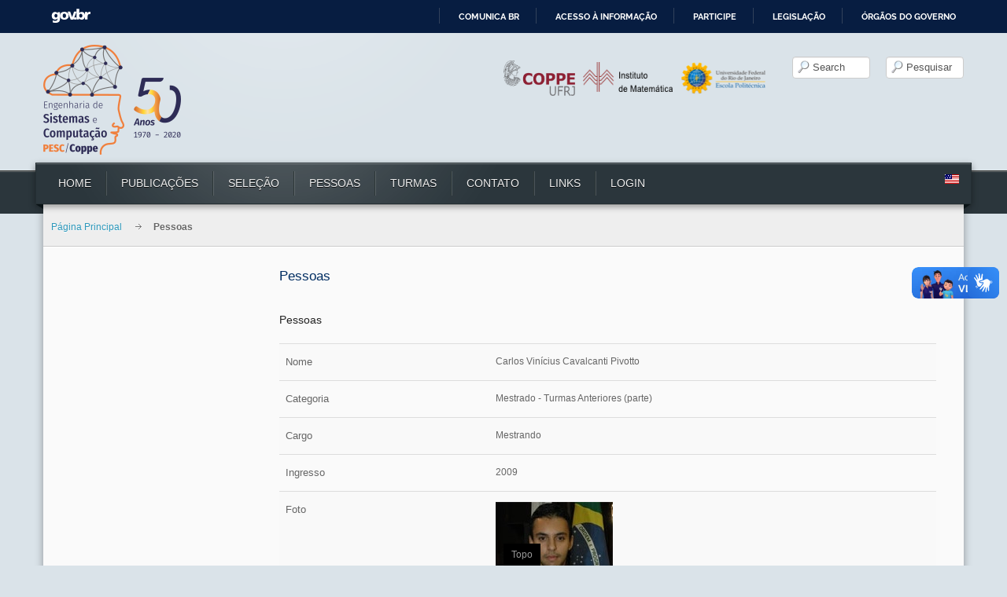

--- FILE ---
content_type: text/html; charset=utf-8
request_url: https://www.cos.ufrj.br/index.php/pt-BR/pessoas/details/18/1818-pivotto
body_size: 11635
content:
<!DOCTYPE html>
<!-- jsn_decor_pro 3.0.5 -->
<html lang="pt-br" dir="ltr">
<head>
		<base href="https://www.cos.ufrj.br/index.php/pt-BR/pessoas/details/18/1818-pivotto" />
	<meta http-equiv="content-type" content="text/html; charset=utf-8" />
	<meta name="generator" content="Joomla! - Open Source Content Management" />
	<title>Pessoas</title>
	<link href="/templates/jsn_decor_pro/favicon.ico" rel="shortcut icon" type="image/vnd.microsoft.icon" />
	<link href="https://www.cos.ufrj.br/index.php/pt-BR/component/search/?Itemid=596&amp;formid=18&amp;rowid=1818:pivotto&amp;format=opensearch" rel="search" title="Pesquisar PESC" type="application/opensearchdescription+xml" />
	<link href="/media/system/css/calendar-jos.css" rel="stylesheet" type="text/css"  title="Verde"  media="all" />
	<link href="https://www.cos.ufrj.br/media/com_fabrik/css/fabrik.css" rel="stylesheet" type="text/css" />
	<link href="/components/com_fabrik/libs/slimbox2/css/slimbox2.css" rel="stylesheet" type="text/css" />
	<link href="https://www.cos.ufrj.br/components/com_fabrik/views/details/tmpl/bootstrap/template_css.php?c=18&amp;rowid=1818&amp;view=details&amp;rowid=1818" rel="stylesheet" type="text/css" />
	<link href="https://www.cos.ufrj.br/components/com_fabrik/views/details/tmpl/bootstrap/custom_css.php?c=18&amp;rowid=1818&amp;view=details&amp;rowid=1818" rel="stylesheet" type="text/css" />
	<link href="/media/jui/css/bootstrap.min.css" rel="stylesheet" type="text/css" />
	<link href="/media/jui/css/bootstrap-responsive.min.css" rel="stylesheet" type="text/css" />
	<link href="/media/jui/css/bootstrap-extended.css" rel="stylesheet" type="text/css" />
	<link href="/plugins/system/jsntplframework/assets/3rd-party/bootstrap/css/bootstrap-frontend.min.css" rel="stylesheet" type="text/css" />
	<link href="/plugins/system/jsntplframework/assets/3rd-party/bootstrap/css/bootstrap-responsive-frontend.min.css" rel="stylesheet" type="text/css" />
	<link href="/templates/system/css/system.css" rel="stylesheet" type="text/css" />
	<link href="/templates/system/css/general.css" rel="stylesheet" type="text/css" />
	<link href="/templates/jsn_decor_pro/css/template.css" rel="stylesheet" type="text/css" />
	<link href="/templates/jsn_decor_pro/css/template_pro.css" rel="stylesheet" type="text/css" />
	<link href="/templates/jsn_decor_pro/css/colors/darkblue.css" rel="stylesheet" type="text/css" />
	<link href="/templates/jsn_decor_pro/css/styles/custom.css" rel="stylesheet" type="text/css" />
	<link href="/templates/jsn_decor_pro/css/jsn_iconlinks.css" rel="stylesheet" type="text/css" />
	<link href="/templates/jsn_decor_pro/css/layouts/jsn_wide.css" rel="stylesheet" type="text/css" />
	<link href="/templates/jsn_decor_pro/css/layouts/jsn_mobile.css" rel="stylesheet" type="text/css" />
	<link href="/templates/jsn_decor_pro/css/custom.css" rel="stylesheet" type="text/css" />
	<link href="/media/system/css/modal.css" rel="stylesheet" type="text/css" />
	<link href="/media/mod_languages/css/template.css" rel="stylesheet" type="text/css" />
	<style type="text/css">
	div.jsn-modulecontainer ul.menu-mainmenu ul,
	div.jsn-modulecontainer ul.menu-mainmenu ul li {
		width: 200px;
	}
	div.jsn-modulecontainer ul.menu-mainmenu ul ul {
		margin-left: 199px;
	}
	#jsn-pos-toolbar div.jsn-modulecontainer ul.menu-mainmenu ul ul {
		margin-right: 199px;
		margin-left : auto
	}
	div.jsn-modulecontainer ul.menu-sidemenu ul,
	div.jsn-modulecontainer ul.menu-sidemenu ul li {
		width: 200px;
	}
	div.jsn-modulecontainer ul.menu-sidemenu > li > ul {
		right: -230px;
		right: -220px\9;
	}
	body.jsn-direction-rtl div.jsn-modulecontainer ul.menu-sidemenu > li > ul {
		left: -230px;
		left: -220px\9;
		right: auto;
	}
	div.jsn-modulecontainer ul.menu-sidemenu ul ul {
		margin-left: 199px;
	}
	</style>
	<script src="/media/system/js/mootools-core.js" type="text/javascript"></script>
	<script src="/media/system/js/core.js" type="text/javascript"></script>
	<script src="/media/system/js/mootools-more.js" type="text/javascript"></script>
	<script src="/media/jui/js/jquery.min.js" type="text/javascript"></script>
	<script src="/media/jui/js/jquery-noconflict.js" type="text/javascript"></script>
	<script src="/media/jui/js/jquery-migrate.min.js" type="text/javascript"></script>
	<script src="/media/jui/js/bootstrap.min.js" type="text/javascript"></script>
	<script src="/media/system/js/calendar.js" type="text/javascript"></script>
	<script src="/media/system/js/calendar-setup.js" type="text/javascript"></script>
	<script src="/plugins/system/jsntplframework/assets/joomlashine/js/noconflict.js" type="text/javascript"></script>
	<script src="/plugins/system/jsntplframework/assets/joomlashine/js/utils.js" type="text/javascript"></script>
	<script src="/templates/jsn_decor_pro/js/jsn_template.js" type="text/javascript"></script>
	<script src="/media/system/js/modal.js" type="text/javascript"></script>
	<script src="/templates/jsn_decor_pro/js/custom.js" type="text/javascript"></script>
	<script type="text/javascript">
Calendar._DN = ["Domingo","Segunda","Ter\u00e7a","Quarta","Quinta","Sexta","S\u00e1bado","Domingo"]; Calendar._SDN = ["Dom","Seg","Ter","Qua","Qui","Sex","S\u00e1b","Dom"]; Calendar._FD = 0; Calendar._MN = ["Janeiro","Fevereiro","Mar\u00e7o","Abril","Maio","Junho","Julho","Agosto","Setembro","Outubro","Novembro","Dezembro"]; Calendar._SMN = ["Jan","Fev","Mar","Abr","Mai","Jun","Jul","Ago","Set","Out","Nov","Dez"]; Calendar._TT = {"INFO":"Sobre o calend\u00e1rio","ABOUT":"DHTML Date\/Time Selector\n(c) dynarch.com 2002-2005 \/ Author: Mihai Bazon\nFor latest version visit: http:\/\/www.dynarch.com\/projects\/calendar\/\nDistributed under GNU LGPL.  See http:\/\/gnu.org\/licenses\/lgpl.html for details.\n\nData da sele\u00e7\u00e3o:\n- Use os bot\u00f5es seta \u00ab e \u00bb para selecionar um ano\n- Use os bot\u00f5es < e > para selecionar o m\u00eas\n- Segure o bot\u00e3o do mouse sobre qualquer um dos bot\u00f5es para sele\u00e7\u00e3o r\u00e1pida.","ABOUT_TIME":"\n\nTime selection:\n- Click on any of the time parts to increase it\n- or Shift-click to decrease it\n- or click and drag for faster selection.","PREV_YEAR":"Clique para mudar para o ano anterior. Mantenha o bot\u00e3o do mouse pressionado para que seja exibida a lista de anos.","PREV_MONTH":"Clique para mudar para o m\u00eas anterior. Mantenha o bot\u00e3o do mouse pressionado para que seja exibida a lista de meses.","GO_TODAY":"Ir para hoje","NEXT_MONTH":"Clique para mudar para o pr\u00f3ximo m\u00eas. Mantenha o bot\u00e3o do mouse pressionado para que seja exibida a lista de meses.","SEL_DATE":"Selecionar data.","DRAG_TO_MOVE":"Arraste para mover","PART_TODAY":" Hoje ","DAY_FIRST":"Exibir %s primeiro","WEEKEND":"0,6","CLOSE":"Fechar","TODAY":"Hoje","TIME_PART":"(Shift-)Clique ou arraste para trocar valor.","DEF_DATE_FORMAT":"%Y-%m-%d","TT_DATE_FORMAT":"%a, %b %e","WK":"Semana","TIME":"Hora:"};
				JSNTemplate.initTemplate({
					templatePrefix			: "jsn_decor_pro_",
					templatePath			: "/templates/jsn_decor_pro",
					enableRTL				: 0,
					enableGotopLink			: 1,
					enableMobile			: 1,
					enableMobileMenuSticky	: 1,
					enableDesktopMenuSticky	: 0,
					responsiveLayout		: ["mobile","wide"]
				});
			
		jQuery(function($) {
			SqueezeBox.initialize({});
			SqueezeBox.assign($('a.modal').get(), {
				parse: 'rel'
			});
		});

		window.jModalClose = function () {
			SqueezeBox.close();
		};
		
		// Add extra modal close functionality for tinyMCE-based editors
		document.onreadystatechange = function () {
			if (document.readyState == 'interactive' && typeof tinyMCE != 'undefined' && tinyMCE)
			{
				if (typeof window.jModalClose_no_tinyMCE === 'undefined')
				{	
					window.jModalClose_no_tinyMCE = typeof(jModalClose) == 'function'  ?  jModalClose  :  false;
					
					jModalClose = function () {
						if (window.jModalClose_no_tinyMCE) window.jModalClose_no_tinyMCE.apply(this, arguments);
						tinyMCE.activeEditor.windowManager.close();
					};
				}
		
				if (typeof window.SqueezeBoxClose_no_tinyMCE === 'undefined')
				{
					if (typeof(SqueezeBox) == 'undefined')  SqueezeBox = {};
					window.SqueezeBoxClose_no_tinyMCE = typeof(SqueezeBox.close) == 'function'  ?  SqueezeBox.close  :  false;
		
					SqueezeBox.close = function () {
						if (window.SqueezeBoxClose_no_tinyMCE)  window.SqueezeBoxClose_no_tinyMCE.apply(this, arguments);
						tinyMCE.activeEditor.windowManager.close();
					};
				}
			}
		};
		jQuery(function($){ $(".hasTooltip").tooltip({"html": true,"container": "body"}); });

/*===  EASY GOOGLE ANALYTICS : START TRACKING CODE  ===*/
	var _gaq = _gaq || [];
	_gaq.push(['_setAccount', 'UA-66839292-1']);
	_gaq.push(['_trackPageview']);

	(function() {
		var ga = document.createElement('script'); ga.type = 'text/javascript'; ga.async = true;
		ga.src = ('https:' == document.location.protocol ? 'https://ssl' : 'http://www') + '.google-analytics.com/ga.js';
		var s = document.getElementsByTagName('script')[0]; s.parentNode.insertBefore(ga, s);
	})();
/*===  EASY GOOGLE ANALYTICS : END TRACKING CODE  ===*/

	</script>
	<script type="text/javascript">
		(function() {
			Joomla.JText.load({"COM_FABRIK_LOADING":"Carregando...","COM_FABRIK_VALIDATING":"Validando","COM_FABRIK_SUCCESS":"Sucesso","COM_FABRIK_NO_REPEAT_GROUP_DATA":"Sem dados","COM_FABRIK_VALIDATION_ERROR":"Erro de valida\u00e7\u00e3o","COM_FABRIK_CONFIRM_DELETE_1":"Tem certeza que deseja excluir este registro?","COM_FABRIK_FORM_SAVED":"Salvar formul\u00e1rio","PLG_ELEMENT_FILEUPLOAD_MAX_UPLOAD_REACHED":"You've reached the maximum number of images that can be added to this record","PLG_ELEMENT_FILEUPLOAD_DRAG_FILES_HERE":"Drag files here","PLG_ELEMENT_FILEUPLOAD_UPLOAD_ALL_FILES":"Please ensure you have uploaded all files before submitting the form","PLG_ELEMENT_FILEUPLOAD_RESIZE":"Resize","PLG_ELEMENT_FILEUPLOAD_CROP_AND_SCALE":"Crop and scale","PLG_ELEMENT_FILEUPLOAD_PREVIEW":"Preview","PLG_ELEMENT_FILEUPLOAD_CONFIRM_SOFT_DELETE":"Do you want to remove the file reference from this record?","PLG_ELEMENT_FILEUPLOAD_CONFIRM_HARD_DELETE":"Do you want to delete the file from the server?","PLG_ELEMENT_FILEUPLOAD_FILE_TOO_LARGE_SHORT":"The file size is too large to upload","PLG_ELEMENT_DROPDOWN_ENTER_VALUE_LABEL":"Por favor digite um valor e \/ou r\u00f3tulo"});
		})();
	</script>
	<link rel="canonical" href="/index.php/pt-BR/pessoas/details/18/1818-pivotto" />
	<meta name="viewport" content="width=device-width, initial-scale=1.0, maximum-scale=1.0, user-scalable=no" />

	<!-- html5.js and respond.min.js for IE less than 9 -->
	<!--[if lt IE 9]>
		<script src="http://html5shim.googlecode.com/svn/trunk/html5.js"></script>
		<script src="/plugins/system/jsntplframework/assets/3rd-party/respond/respond.min.js"></script>
	<![endif]-->
	</head>
<body id="jsn-master" class="jsn-textstyle-custom jsn-color-darkblue jsn-direction-ltr jsn-responsive jsn-mobile jsn-joomla-30  jsn-com-fabrik jsn-view-details jsn-itemid-596">
<div id="barra-brasil" style="background:#7F7F7F; height: 20px; padding:0 0 0 10px;display:block;">
  <ul id="menu-barra-temp" style="list-style:none;">
    <li style="display:inline; float:left;padding-right:10px; margin-right:10px; border-right:1px solid #EDEDED">
        <a href="http://brasil.gov.br" style="font-family:sans,sans-serif; text-decoration:none; color:white;">Portal do Governo Brasileiro</a>
    </li>
  </ul>
</div>
	<a name="top" id="top"></a>
		<div id="jsn-page">
			<div id="jsn-header">
			<div id="jsn-header-inner1">
			<div id="jsn-header-inner2">
				<div id="jsn-logo" class="pull-left">
			<a href="/index.php" title=""><img src="/images/LogosNovos/sitelogo50anos.png" alt="" id="jsn-logo-desktop" /></a>			</div>
			<div id="jsn-headerright" class="pull-right">
							<div id="jsn-pos-top" class="pull-left">
					<div class=" logo-parceiros jsn-modulecontainer"><div class="jsn-modulecontainer_inner"><div class="jsn-modulecontent">
<div  >
	<p><strong><a title="COPPE" href="http://www.coppe.ufrj.br/" target="_blank"><img class="poli-logo" style="width: 91px; height: 45px;" src="/images/logo_coppe.png" alt="COPPE" /></a></strong><strong><a title="Instituto de Matemática" href="http://www.im.ufrj.br/" target="_blank"><img class="im-logo" style="width: 114px; height: 38px; margin-bottom: 3px;" src="/images/logo_im_vetor.png" alt="Instituto de matemática" /></a></strong><a title="Escola Politécnica UFRJ" href="http://www.poli.ufrj.br/" target="_blank"><img class="poli-logo" style="width: 112px; height: 44px;" src="/images/poli.png" alt="Escola Politécnica UFRJ" /></a></p></div><div class="clearbreak"></div></div></div></div><div class=" jsn-modulecontainer"><div class="jsn-modulecontainer_inner"><div class="jsn-modulecontent"><form action="/index.php/pt-BR/pessoas" method="post">
	<div class="search">
		<label for="mod-search-searchword"></label><input name="searchword" id="mod-search-searchword" maxlength="200"  class="inputbox" type="text" size="8" value="Search"  onblur="if (this.value=='') this.value='Search';" onfocus="if (this.value=='Search') this.value='';" />	<input type="hidden" name="task" value="search" />
	<input type="hidden" name="option" value="com_search" />
	<input type="hidden" name="Itemid" value="596" />
	</div>
</form>
<div class="clearbreak"></div></div></div></div><div class=" jsn-modulecontainer"><div class="jsn-modulecontainer_inner"><div class="jsn-modulecontent"><form action="/index.php/pt-BR/pessoas" method="post">
	<div class="search">
		<label for="mod-search-searchword"></label><input name="searchword" id="mod-search-searchword" maxlength="200"  class="inputbox" type="text" size="8" value="Pesquisar"  onblur="if (this.value=='') this.value='Pesquisar';" onfocus="if (this.value=='Pesquisar') this.value='';" />	<input type="hidden" name="task" value="search" />
	<input type="hidden" name="option" value="com_search" />
	<input type="hidden" name="Itemid" value="1055" />
	</div>
</form>
<div class="clearbreak"></div></div></div></div>
					<div class="clearbreak"></div>
				</div>
							</div>
				<div class="clearbreak"></div>
			</div>
							<div id="jsn-menu">
					<div id="jsn-menu-inner1">
					<div id="jsn-menu-inner2">
					<div id="jsn-menu-inner3">
						<div class="left">&nbsp;</div>
											<div id="jsn-pos-mainmenu">
							<div class=" jsn-modulecontainer"><div class="jsn-modulecontainer_inner"><div class="jsn-modulecontent"><span class="jsn-menu-toggle">Menu</span>
<ul class="menu-mainmenu menu-iconmenu menu-richmenu">
<li  class="first"><a class="jsn-nodescription" href="/index.php/pt-BR/" >
	<span>
		Home	</span>
</a></li><li ><a class="jsn-nodescription" href="/index.php/pt-BR/publicacoes-pesquisa" >
	<span>
		Publicações	</span>
</a></li><li >		<a class="" href="http://www.cos.ufrj.br/selecao" target="_blank" >
			<span>
			Seleção			</span>
		</a>
</li><li ><a class="jsn-nodescription" href="/index.php/pt-BR/organizacao-professor" >
	<span>
		Pessoas	</span>
</a></li><li ><a class="jsn-nodescription" href="/index.php/pt-BR/organizacao-aluno" >
	<span>
		Turmas	</span>
</a></li><li ><a class="jsn-nodescription" href="/index.php/pt-BR/contato" >
	<span>
		Contato	</span>
</a></li><li  class="parent"><a class="jsn-nodescription" href="/index.php/pt-BR/2014-11-07-15-24-59" >
	<span>
		Links	</span>
</a><span class="jsn-menu-toggle"></span><ul><li  class="first">	<a  href="http://www.cos.ufrj.br/index.php/pt-BR/pos-graduacao/calendario-academico-graduacao-3" >
		<span>
		Calendário Acadêmico COPPE		</span>
	</a>
	</li><li ><a class="jsn-nodescription" href="/index.php/pt-BR/2014-11-07-15-24-59/pesc-servicos" >
	<span>
		PESC Serviços	</span>
</a></li><li ><a class="jsn-nodescription" href="/index.php/pt-BR/2014-11-07-15-24-59/agencias-de-formento" >
	<span>
		Agências de Fomento	</span>
</a></li><li ><a class="jsn-nodescription" href="/index.php/pt-BR/2014-11-07-15-24-59/2014-11-07-15-26-45" >
	<span>
		UFRJ	</span>
</a></li><li >		<a class="" href="https://ssp.cos.ufrj.br/" target="_blank" >
			<span>
			Acesso			</span>
		</a>
</li><li  class="last">		<a class="" href="https://repdis.cos.ufrj.br/" target="_blank" >
			<span>
			Representação Discente			</span>
		</a>
</li></ul></li><li  class="last"><a class="jsn-nodescription" href="/index.php/pt-BR/login" >
	<span>
		Login	</span>
</a></li></ul><div class="clearbreak"></div></div></div></div>
						</div>
									<span id="jsn-desktopswitch">
					<a href="#" onclick="javascript: JSNUtils.setTemplateAttribute('jsn_decor_pro_','mobile','no'); return false;"></a>
				</span>
				<span id="jsn-mobileswitch">
					<a href="#" onclick="javascript: JSNUtils.setTemplateAttribute('jsn_decor_pro_','mobile','yes'); return false;"></a>
				</span>
							<div id="jsn-pos-toolbar">
					<div class=" jsn-modulecontainer"><div class="jsn-modulecontainer_inner"><div class="jsn-modulecontent"><div class="mod-languages">

	<ul class="lang-inline">
									<li class="" dir="ltr">
			<a href="/index.php/en/people">
							<img src="/media/mod_languages/images/us.gif" alt="English version" title="English version" />						</a>
			</li>
				</ul>

</div>
<div class="clearbreak"></div></div></div></div>
				</div>
											<div class="right">&nbsp;</div>
						<div class="clearbreak"></div>
					</div>
					</div>
					</div>
				</div>
				<div class="clearbreak"></div>
						</div>
		</div>
		<div class="clearbreak"></div>
		<div id="jsn-body">
			<div id="jsn-body-inner">
			
		
			<div id="jsn-content" class="jsn-hasleft ">
				<div id="jsn-content_inner1"><div id="jsn-content_inner2"><div id="jsn-content_inner3"><div id="jsn-content_inner4">
					<div id="jsn-content_inner" class="row-fluid">
											<div id="jsn-breadcrumbs">
							<div id="jsn-pos-breadcrumbs" class="">
<div id="jsn-breadcrumbs-inner">
<div id="jsn-breadcrumbs-inner1">
<div id="jsn-breadcrumbs-inner2">
<ul class="breadcrumb ">
<li class="active"><span class="divider"><i class="icon-location" class="hasTooltip" title="Você está aqui: "></i></span></li><li><a href="/index.php/pt-BR/" class="pathway">Página Principal</a></li><li><span class="divider"></span><span>Pessoas</span></li></ul>	
</div></div></div></div>
						</div>
										<div id="jsn-pos-content-inner">
											<div id="jsn-maincontent" class="span9 order2 offset3 row-fluid">
							<div id="jsn-maincontent_inner">
								<div id="jsn-centercol">
									<div id="jsn-centercol_inner">
														<div id="jsn-mainbody-content" class=" jsn-hasmainbodybottom jsn-hasmainbody">
											<div id="jsn-mainbody-content-inner1"><div id="jsn-mainbody-content-inner2"><div id="jsn-mainbody-content-inner3"><div id="jsn-mainbody-content-inner4" class="row-fluid">
																								<div id="jsn-mainbody-content-inner" class="span12 order1 "><div id="mainbody-pos-content-inner">
																										<div id="jsn-mainbody">
														<div id="system-message-container">
	</div>

														<div class="page-header">
	<h1>Pessoas</h1>
</div>
<div class="fabrikForm fabrikDetails" id="details_18_1818">
		<div class="fabrikGroup form-horizontal" id="group31" style="">

					<h3 class="legend">
				<span>Pessoas</span>
			</h3>
		<div class="row-striped">
			<div class="row-fluid fabrikElementContainer " ><!-- start element row -->
	<div class=" plg-field fb_el_bak_pescstaff___name_ro  span12">
	<div class="span4 fabrikLabel">
		
		<label for="bak_pescstaff___name_ro" class="fabrikLabel control-label" >
	Nome		</label>
		</div>
	<div class="span8">
		
		<div class="fabrikElement">
			<div class="fabrikElementReadOnly" id="bak_pescstaff___name_ro">Carlos Vinícius Cavalcanti Pivotto</div>		</div>

		

		</div>
</div><!--  end span -->
		</div><!-- end row-fluid -->
				<div class="row-fluid fabrikElementContainer " ><!-- start element row -->
	<div class=" plg-databasejoin fb_el_bak_pescstaff___catid_ro  mode-dropdown span12">
	<div class="span4 fabrikLabel">
		
		<label for="bak_pescstaff___catid_ro" class="fabrikLabel control-label" >
	Categoria		</label>
		</div>
	<div class="span8">
		
		<div class="fabrikElement">
			<div class="fabrikElementReadOnly" id="bak_pescstaff___catid_ro">Mestrado - Turmas Anteriores (parte)<br />

</div>		</div>

		

		</div>
</div><!--  end span -->
		</div><!-- end row-fluid -->
				<div class="row-fluid fabrikElementContainer " ><!-- start element row -->
	<div class=" plg-field fb_el_bak_pescstaff___position_ro  span12">
	<div class="span4 fabrikLabel">
		
		<label for="bak_pescstaff___position_ro" class="fabrikLabel control-label" >
	Cargo		</label>
		</div>
	<div class="span8">
		
		<div class="fabrikElement">
			<div class="fabrikElementReadOnly" id="bak_pescstaff___position_ro">Mestrando</div>		</div>

		

		</div>
</div><!--  end span -->
		</div><!-- end row-fluid -->
				<div class="row-fluid fabrikElementContainer " ><!-- start element row -->
	<div class=" plg-field fb_el_bak_pescstaff___ingresso_ro  span12">
	<div class="span4 fabrikLabel">
		
		<label for="bak_pescstaff___ingresso_ro" class="fabrikLabel control-label" >
	Ingresso 		</label>
		</div>
	<div class="span8">
		
		<div class="fabrikElement">
			<div class="fabrikElementReadOnly" id="bak_pescstaff___ingresso_ro">2009</div>		</div>

		

		</div>
</div><!--  end span -->
		</div><!-- end row-fluid -->
				<div class="row-fluid fabrikElementContainer " ><!-- start element row -->
	<div class=" plg-fileupload fb_el_bak_pescstaff___picture_ro  span12">
	<div class="span4 fabrikLabel">
		
		<label for="bak_pescstaff___picture_ro" class="fabrikLabel control-label" >
	Foto		</label>
		</div>
	<div class="span8">
		
		<div class="fabrikElement">
			<div class="fabrikElementReadOnly" id="bak_pescstaff___picture_ro"><div class="fabrikSubElementContainer">
<img class="fabrikLightBoxImage"  height="200px" src="https://www.cos.ufrj.br/uploadfile/imagem_pessoas/Carlos_Vinicius_Cavalcanti_Pivotto.jpg" alt="" title="" />
</div></div>		</div>

		

		</div>
</div><!--  end span -->
		</div><!-- end row-fluid -->
				<div class="row-fluid fabrikElementContainer fabrikDataEmpty " ><!-- start element row -->
	<div class=" plg-textarea fb_el_bak_pescstaff___biography_ro  fabrikDataEmpty span12">
	<div class="span4 fabrikLabel">
		
		<label for="bak_pescstaff___biography_ro" class="fabrikLabel control-label" >
	Biografia		</label>
		</div>
	<div class="span8">
		
		<div class="fabrikElement">
			<div class="fabrikElementReadOnly" id="bak_pescstaff___biography_ro"></div>		</div>

		

		</div>
</div><!--  end span -->
		</div><!-- end row-fluid -->
				<div class="row-fluid fabrikElementContainer " ><!-- start element row -->
	<div class=" plg-dropdown fb_el_bak_pescstaff___research_ro  span12">
	<div class="span4 fabrikLabel">
		
		<label for="bak_pescstaff___research_ro" class="fabrikLabel control-label" >
	Linha de Pesquisa		</label>
		</div>
	<div class="span8">
		
		<div class="fabrikElement">
			<div class="fabrikElementReadOnly" id="bak_pescstaff___research_ro">Engenharia de Dados e Conhecimento</div>		</div>

		

		</div>
</div><!--  end span -->
		</div><!-- end row-fluid -->
				<div class="row-fluid fabrikElementContainer " ><!-- start element row -->
	<div class=" plg-field fb_el_bak_pescstaff___tel_ro  span12">
	<div class="span4 fabrikLabel">
		
		<label for="bak_pescstaff___tel_ro" class="fabrikLabel control-label" >
	Telefone		</label>
		</div>
	<div class="span8">
		
		<div class="fabrikElement">
			<div class="fabrikElementReadOnly" id="bak_pescstaff___tel_ro">+55-21-9977-9630</div>		</div>

		

		</div>
</div><!--  end span -->
		</div><!-- end row-fluid -->
				<div class="row-fluid fabrikElementContainer fabrikDataEmpty " ><!-- start element row -->
	<div class=" plg-field fb_el_bak_pescstaff___fax_ro  fabrikDataEmpty span12">
	<div class="span4 fabrikLabel">
		
		<label for="bak_pescstaff___fax_ro" class="fabrikLabel control-label" >
	Fax		</label>
		</div>
	<div class="span8">
		
		<div class="fabrikElement">
			<div class="fabrikElementReadOnly" id="bak_pescstaff___fax_ro"></div>		</div>

		

		</div>
</div><!--  end span -->
		</div><!-- end row-fluid -->
				<div class="row-fluid fabrikElementContainer " ><!-- start element row -->
	<div class=" plg-field fb_el_bak_pescstaff___email_ro  span12">
	<div class="span4 fabrikLabel">
		
		<label for="bak_pescstaff___email_ro" class="fabrikLabel control-label" >
	E-mail		</label>
		</div>
	<div class="span8">
		
		<div class="fabrikElement">
			<div class="fabrikElementReadOnly" id="bak_pescstaff___email_ro"><span id="cloak3e2ee292160d002bb562dd3f0b5acb3c">Este endereço de email está sendo protegido de spambots. Você precisa do JavaScript ativado para vê-lo.</span><script type='text/javascript'>
				document.getElementById('cloak3e2ee292160d002bb562dd3f0b5acb3c').innerHTML = '';
				var prefix = '&#109;a' + 'i&#108;' + '&#116;o';
				var path = 'hr' + 'ef' + '=';
				var addy3e2ee292160d002bb562dd3f0b5acb3c = 'p&#105;v&#111;tt&#111;' + '&#64;';
				addy3e2ee292160d002bb562dd3f0b5acb3c = addy3e2ee292160d002bb562dd3f0b5acb3c + 'c&#111;s' + '&#46;' + '&#117;frj' + '&#46;' + 'br';
				var addy_text3e2ee292160d002bb562dd3f0b5acb3c = 'p&#105;v&#111;tt&#111;' + '&#64;' + 'c&#111;s' + '&#46;' + '&#117;frj' + '&#46;' + 'br';document.getElementById('cloak3e2ee292160d002bb562dd3f0b5acb3c').innerHTML += '<a ' + path + '\'' + prefix + ':' + addy3e2ee292160d002bb562dd3f0b5acb3c + '\'>'+addy_text3e2ee292160d002bb562dd3f0b5acb3c+'<\/a>';
		</script></div>		</div>

		

		</div>
</div><!--  end span -->
		</div><!-- end row-fluid -->
				<div class="row-fluid fabrikElementContainer " ><!-- start element row -->
	<div class=" plg-field fb_el_bak_pescstaff___website_ro  span12">
	<div class="span4 fabrikLabel">
		
		<label for="bak_pescstaff___website_ro" class="fabrikLabel control-label" >
	Website		</label>
		</div>
	<div class="span8">
		
		<div class="fabrikElement">
			<div class="fabrikElementReadOnly" id="bak_pescstaff___website_ro"><a href="http://www.cos.ufrj.br/~pivotto" rel="" target="_blank">http://www.cos.ufrj.br/~pivotto</a></div>		</div>

		

		</div>
</div><!--  end span -->
		</div><!-- end row-fluid -->
				<div class="row-fluid fabrikElementContainer fabrikDataEmpty " ><!-- start element row -->
	<div class=" plg-field fb_el_bak_pescstaff___place_ro  fabrikDataEmpty span12">
	<div class="span4 fabrikLabel">
		
		<label for="bak_pescstaff___place_ro" class="fabrikLabel control-label" >
	Localização		</label>
		</div>
	<div class="span8">
		
		<div class="fabrikElement">
			<div class="fabrikElementReadOnly" id="bak_pescstaff___place_ro"></div>		</div>

		

		</div>
</div><!--  end span -->
		</div><!-- end row-fluid -->
				<div class="row-fluid fabrikElementContainer " ><!-- start element row -->
	<div class=" plg-field fb_el_bak_pescstaff___lattes_ro  span12">
	<div class="span4 fabrikLabel">
		
		<label for="bak_pescstaff___lattes_ro" class="fabrikLabel control-label" >
	Lattes		</label>
		</div>
	<div class="span8">
		
		<div class="fabrikElement">
			<div class="fabrikElementReadOnly" id="bak_pescstaff___lattes_ro"><span><a href="http://lattes.cnpq.br/4879873550759281" rel="" target="_blank"><img src="https://www.cos.ufrj.br/images/transparent.png"></a></span>
</div>		</div>

		

		</div>
</div><!--  end span -->
		</div><!-- end row-fluid -->
				<div class="row-fluid fabrikElementContainer fabrikDataEmpty " ><!-- start element row -->
	<div class=" plg-field fb_el_bak_pescstaff___orcid_ro  fabrikDataEmpty span12">
	<div class="span4 fabrikLabel">
		
		<label for="bak_pescstaff___orcid_ro" class="fabrikLabel control-label" >
	Orcid		</label>
		</div>
	<div class="span8">
		
		<div class="fabrikElement">
			<div class="fabrikElementReadOnly" id="bak_pescstaff___orcid_ro"></div>		</div>

		

		</div>
</div><!--  end span -->
		</div><!-- end row-fluid -->
	</div>
	</div>
<div class="fabrikActions form-actions">
	<div class="row-fluid">
		<div class="span12">
			<div class="btn-group">
				 
<button type="button" class="btn  button" onclick="parent.location=''"	name="Goback"  >
	Cancelar</button>

 			</div>
		</div>
	</div>
</div>
</div>
													</div>
																										<div id="jsn-pos-mainbody-bottom" class="jsn-modulescontainer jsn-horizontallayout jsn-modulescontainer1 row-fluid">
														<div class=" jsn-modulecontainer span12"><div class="jsn-modulecontainer_inner"><div class="jsn-modulecontent"><!-- BEGIN: Custom advanced (www.pluginaria.com) -->
<FORM><INPUT style:"float:right"; Type="button" VALUE="Voltar" onClick="history.go(-1);return true;" class="btn voltar"></FORM>
<!-- END: Custom advanced (www.pluginaria.com) -->
<div class="clearbreak"></div></div></div></div>
													</div>
																									</div></div>
										        											</div></div></div></div>
										</div>
													</div>
								</div>
							</div>
							<div class="clearbreak"></div>
						</div>
							<div id="jsn-leftsidecontent" class="span3 order1 offset-12">
						<div id="jsn-leftsidecontent_inner">
							<div id="jsn-pos-left">
								<div class="lightbox-2 jsn-modulecontainer"><div class="jsn-modulecontainer_inner"><div><div><h3 class="jsn-moduletitle"><span class="jsn-moduleicon">Menu principal</span></h3><div class="jsn-modulecontent"><span class="jsn-menu-toggle">Menu</span>
<ul class="menu-sidemenu menu-iconmenu menu-richmenu">
<li  class="first"><a class="jsn-nodescription" href="/index.php/pt-BR/noticias" >
	<span>
		Notícias	</span>
</a></li><li ><a class="jsn-nodescription" href="/index.php/pt-BR/seminarios-pesc-new" >
	<span>
		Seminários PESC 2025	</span>
</a></li><li ><a class="jsn-nodescription" href="/index.php/pt-BR/eventos-mes" >
	<span>
		Eventos	</span>
</a></li><li ><a class="jsn-nodescription" href="/index.php/pt-BR/localizacao-e-contato" >
	<span>
		Localização e Contato	</span>
</a></li><li ><a class="jsn-nodescription" href="/index.php/pt-BR/telefones-do-pesc" >
	<span>
		Telefones do PESC	</span>
</a></li><li ><a class="jsn-nodescription" href="/index.php/pt-BR/academico" >
	<span>
		Acadêmico	</span>
</a></li><li ><a class="jsn-nodescription" href="/index.php/pt-BR/faqfreq" >
	<span>
		FAQ - Perguntas Mais Frequentes	</span>
</a></li><li ><a class="jsn-nodescription" href="/index.php/pt-BR/sobre-o-pesc" >
	<span>
		Sobre o PESC	</span>
</a></li><li ><a class="jsn-nodescription" href="/index.php/pt-BR/sobre-o-pesc-6" >
	<span>
		Coordenação	</span>
</a></li><li ><a class="jsn-nodescription" href="/index.php/pt-BR/rep-discenten" >
	<span>
		Representação Discente	</span>
</a></li><li ><a class="jsn-nodescription" href="/index.php/pt-BR/logo-pesc" >
	<span>
		Logo PESC	</span>
</a></li><li ><a class="jsn-nodescription" href="/index.php/pt-BR/laboratorios" >
	<span>
		Laboratórios	</span>
</a></li><li ><a class="jsn-nodescription" href="/index.php/pt-BR/areas-de-pesquisa-pesquisa" >
	<span>
		Áreas de Pesquisa	</span>
</a></li><li ><a class="jsn-nodescription" href="/index.php/pt-BR/areas-interdisciplinares" >
	<span>
		Áreas Interdisciplinares	</span>
</a></li><li  class="parent"><a class="jsn-nodescription" href="/index.php/pt-BR/pos-graduacao" >
	<span>
		Pós-Graduação	</span>
</a><span class="jsn-menu-toggle"></span><ul><li  class="first"><a class="jsn-nodescription" href="/index.php/pt-BR/pos-graduacao/sobre-o-mestrado-3" >
	<span>
		Sobre o Mestrado	</span>
</a></li><li ><a class="jsn-nodescription" href="/index.php/pt-BR/pos-graduacao/sobre-o-doutorado-3" >
	<span>
		Sobre o Doutorado	</span>
</a></li><li ><a class="jsn-nodescription" href="/index.php/pt-BR/pos-graduacao/calendario-academico-graduacao-3" >
	<span>
		Calendário Acadêmico	</span>
</a></li><li  class="last"><a class="jsn-nodescription" href="/index.php/pt-BR/pos-graduacao/disciplinas-3" >
	<span>
		Disciplinas	</span>
</a></li></ul></li><li  class="parent"><a class="jsn-nodescription" href="/index.php/pt-BR/graduacao-heading" >
	<span>
		Graduação	</span>
</a><span class="jsn-menu-toggle"></span><ul><li  class="first"><a class="jsn-nodescription" href="/index.php/pt-BR/graduacao-heading/sobre-o-menu-3" >
	<span>
		Sobre o Curso	</span>
</a></li><li ><a class="jsn-nodescription" href="/index.php/pt-BR/graduacao-heading/grade-horaria-3" >
	<span>
		Grade Horária	</span>
</a></li><li >		<a class="" href="https://www.poli.ufrj.br/ensino/graduacao/calendarios/" target="_blank" >
			<span>
			Calendário Acadêmico			</span>
		</a>
</li><li ><a class="jsn-nodescription" href="/index.php/pt-BR/graduacao-heading/disciplinas-graduacao-3" >
	<span>
		Disciplinas	</span>
</a></li><li  class="last">	<a href="/" >
		<span>
		Notícias		</span>
	</a>
	</li></ul></li></ul><div class="clearbreak"></div></div></div></div></div></div><div class="lightbox-2 jsn-modulecontainer"><div class="jsn-modulecontainer_inner"><div><div><h3 class="jsn-moduletitle"><span class="jsn-moduleicon">Main menu</span></h3><div class="jsn-modulecontent"><div class="clearbreak"></div></div></div></div></div></div>
							</div>
						</div>
					</div>
						</div>
			</div></div></div></div></div>
		</div>
					</div>
		</div>
		<div class="clearbreak"></div>
				<div id="jsn-footer">
				<div id="jsn-footer-inner">
				<div id="jsn-footermodules" class="jsn-modulescontainer jsn-modulescontainer1 row-fluid">
								<div id="jsn-pos-footer" class="span12">
						<div class=" jsn-modulecontainer"><div class="jsn-modulecontainer_inner"><div class="jsn-modulecontent">
<div  >
	<p>© 2015 PESC/COPPE - <span id="result_box" class="short_text" lang="en" tabindex="-1"><span class="hps">Programa de Engenharia de Sistemas e Computação</span></span></p>
<p>Avenida Horácio Macedo 2030, Centro de Tecnologia, Bloco H, sala 319 <br />Cidade Universitária - CEP: 21941-914 </p>
<p><span style="font-size: 12.16px;">Correspondências: Caixa postal</span><span id="result_box" class="short_text" lang="en" style="font-size: 12.16px;" tabindex="-1"></span><span style="font-size: 12.16px;">:</span><span style="font-size: 12.16px; line-height: 1.3em;"> 68511 - </span><span style="font-size: 12.16px;">CEP:</span><span style="font-size: 12.16px; line-height: 1.3em;"> 21941-972</span></p>
<p>Rio de Janeiro - RJ - Brasil</p>
<p>Telefone: +55 21 3938-8672</p>
<p>Horário de atendimento da Secretaria: 2ª a 6ª de 7:00 às 16:00 horas (exceto feriados escolares)</p></div><div class="clearbreak"></div></div></div></div>
					</div>
								<div class="clearbreak"></div>
				</div>
				</div>
			</div>
			</div>
			<a id="jsn-gotoplink" href="/index.php/pt-BR/pessoas/details/18/1818-pivotto#top">
			<span>Topo</span>
		</a>
	
<script defer="defer" src="//barra.brasil.gov.br/barra_2.0.js" type="text/javascript"></script>
<script>
            setTimeout(function(){
            jQuery.ajaxSetup({
  cache: true
});
				 jQuery.getScript( "https://www.cos.ufrj.br/media/com_fabrik/js/lib/require/require.js", function() {
				
define('jquery', [], function() {
			return jQuery;
		});
define('moment', [], function() {
			return moment;
		});
requirejs.config(
{"baseUrl":"https:\/\/www.cos.ufrj.br\/","paths":{"fab":"media\/com_fabrik\/js\/dist","lib":"media\/com_fabrik\/js\/lib","element":"plugins\/fabrik_element","list":"plugins\/fabrik_list","form":"plugins\/fabrik_form","cron":"plugins\/fabrik_cron","viz":"plugins\/fabrik_visualization","admin":"administrator\/components\/com_fabrik\/views","adminfields":"administrator\/components\/com_fabrik\/models\/fields","jQueryUI":"media\/com_fabrik\/js\/lib\/jquery-ui\/jquery-ui","chosen":"media\/jui\/js\/chosen.jquery.min","ajaxChosen":"media\/jui\/js\/ajax-chosen.min","punycode":"media\/system\/js\/punycode"},"shim":{"fab\/fabrik":{"deps":["fab\/utils","jquery","fab\/mootools-ext","lib\/Event.mock"]},"fab\/autocomplete-bootstrap":{"deps":["fab\/fabrik"]},"jQueryUI":{"deps":["jquery"]},"fabrik\/form":{"deps":["fab\/element","lib\/form_placeholder\/Form.Placeholder"]},"element\/field\/field-min":{"deps":[]},"element\/fileupload\/fileupload-min":{"deps":[]}},"waitSeconds":30}
);


requirejs(['fab/chosen-loader', 'fab/fabrik', 'fab/tipsBootStrapMock'], function (Chosen, Fabrik, FloatingTips) {
	Fabrik.liveSite = 'https://www.cos.ufrj.br/';
	Fabrik.package = 'fabrik';
	Fabrik.debug = false;
	Fabrik.jLayouts = {"modal-close":"<a href=\"#\" class=\"closeFabWin\" data-role=\"close\">\r\n\t<span class=\"icon-cancel icon-remove-sign\"><\/span>\r\n<\/a>","icon-expand":"<i data-isicon=\"true\" class=\"icon-expand\" ><\/i>","icon-full-screen":"<i data-isicon=\"true\" class=\"icon-out-2 icon-fullscreen\" ><\/i>"};

	Fabrik.bootstrapped = true;
	Fabrik.tips = new FloatingTips('.fabrikTip', {"tipfx":"Fx.Transitions.linear.easeIn","duration":"500","distance":50,"fadein":false});
	Fabrik.addEvent('fabrik.list.updaterows', function () {
		// Reattach new tips after list redraw
		Fabrik.tips.attach('.fabrikTip');
	});
	Fabrik.addEvent('fabrik.plugin.inlineedit.editing', function () {
		Fabrik.tips.hideAll();
	});
	Fabrik.addEvent('fabrik.list.inlineedit.setData', function () {
		Fabrik.tips.attach('.fabrikTip');
	});
	Fabrik.addEvent('fabrik.form.loaded', function () {
		Fabrik.tips.attach('.fabrikTip');
	});
	Fabrik.addEvent('fabrik.list.loaded', function () {
		Fabrik.tips.attach('.fabrikTip');
	});
});


requirejs(['https://www.cos.ufrj.br/components/com_fabrik/libs/slimbox2/js/slimbox2.js'], function () {

});


window.addEvent('fabrik.loaded', function() {
  $$('a.fabrikWin').each(function(el, i) {
    el.addEvent('click', function(e) {
    	var opts = {"id":"fabwin","title":"Pesquisa avan\u00e7ada","loadMethod":"xhr","minimizable":false,"collapsible":true,"width":500,"height":150};
    	e.stop();
      opts2 = JSON.decode(el.get('rel'));
      opts = Object.merge(opts, opts2 || {});
      opts.contentURL = el.href;
      if (opts.id === 'fabwin') {
      	opts.id += i;
      }
      Fabrik.getWindow(opts);
    });
  });
});
requirejs(['lib/mcl/CANVAS', 'lib/mcl/CanvasItem', 'lib/mcl/Cmorph', 'lib/mcl/Layer', 'lib/mcl/LayerHash', 'lib/mcl/Thread'], function () {

});


requirejs(['fab/tipsBootStrapMock', 'fab/form', 'fab/fabrik', 'fab/window', 'lib/form_placeholder/Form.Placeholder', 'fab/form-submit', 'fab/element', 'element/internalid/internalid-min', 'fab/elementlist', 'element/user/user-min', 'element/field/field-min', 'element/databasejoin/databasejoin-min', 'element/fileupload/fileupload-min', 'element/textarea/textarea-min', 'element/dropdown/dropdown-min'], function (FloatingTips, FbForm, Fabrik, Window, Placeholder, FormSubmit, Element, ElementInternalid, ElementList, ElementUser, ElementField, ElementDatabasejoin, ElementFileupload, ElementTextarea, ElementDropdown) {
		var details_18_1818 = new FbForm(18, {"admin":false,"ajax":false,"ajaxValidation":true,"lang":"pt-BR","toggleSubmit":true,"showLoader":false,"primaryKey":"bak_pescstaff___id","error":"Some parts of your form have not been correctly filled in","pages":{"0":[31]},"plugins":[],"multipage_save":0,"editable":false,"print":false,"start_page":0,"inlineMessage":false,"rowid":"1818","listid":18,"images":{"alert":"icon-warning ","action_check":"https:\/\/www.cos.ufrj.br\/media\/com_fabrik\/images\/action_check.png","ajax_loader":"<i data-isicon=\"true\" class=\"icon-spinner icon-spin\" ><\/i>"},"fabrik_window_id":"","submitOnEnter":false,"hiddenGroup":{"31":false},"maxRepeat":{"31":0},"minRepeat":{"31":1},"showMaxRepeats":{"31":false},"minMaxErrMsg":{"31":""},"numRepeatEls":{"31":""},"join_group_ids":[],"group_repeats":[],"group_joins_ids":[]});
		Fabrik.addBlock('details_18_1818', details_18_1818);
	details_18_1818.addElements(
{"31":[["FbField","bak_pescstaff___name_ro",{"repeatCounter":0,"editable":false,"value":"Carlos Vin\u00edcius Cavalcanti Pivotto","label":"Nome","defaultVal":"","inRepeatGroup":false,"fullName":"bak_pescstaff___name","watchElements":[],"canRepeat":false,"isGroupJoin":false,"mustValidate":false,"validations":true,"joinid":0,"use_input_mask":false,"input_mask":"","geocomplete":false,"mapKey":false}],["FbDatabasejoin","bak_pescstaff___catid_ro",{"repeatCounter":0,"editable":false,"value":["Mestrado - Turmas Anteriores (parte)"],"label":"bak_categories___name","defaultVal":"","inRepeatGroup":false,"fullName":"bak_pescstaff___catid","watchElements":[],"canRepeat":false,"isGroupJoin":false,"mustValidate":false,"validations":false,"joinid":0,"id":"359","modalId":"dbjoin_popupform","key":"bak_categories___id","formid":"18","listid":"17","listRef":"_com_fabrik_17","popupform":17,"windowwidth":360,"displayType":"dropdown","show_please_select":true,"showDesc":false,"autoCompleteOpts":null,"allowadd":false,"listName":"bak_pescstaff","isJoin":false,"advanced":false,"observe":[],"changeEvent":"change"}],["FbField","bak_pescstaff___position_ro",{"repeatCounter":0,"editable":false,"value":"Mestrando","label":"Cargo","defaultVal":"","inRepeatGroup":false,"fullName":"bak_pescstaff___position","watchElements":[],"canRepeat":false,"isGroupJoin":false,"mustValidate":false,"validations":false,"joinid":0,"use_input_mask":false,"input_mask":"","geocomplete":false,"mapKey":false}],["FbField","bak_pescstaff___ingresso_ro",{"repeatCounter":0,"editable":false,"value":"2009","label":"Ingresso ","defaultVal":"","inRepeatGroup":false,"fullName":"bak_pescstaff___ingresso","watchElements":[],"canRepeat":false,"isGroupJoin":false,"mustValidate":false,"validations":false,"joinid":0,"use_input_mask":false,"input_mask":"","geocomplete":false,"mapKey":false}],["FbFileUpload","bak_pescstaff___picture_ro",{"repeatCounter":0,"editable":false,"value":"\/uploadfile\/imagem_pessoas\/Carlos_Vinicius_Cavalcanti_Pivotto.jpg","label":"Foto","defaultVal":"","inRepeatGroup":false,"fullName":"bak_pescstaff___picture","watchElements":[],"canRepeat":false,"isGroupJoin":false,"mustValidate":false,"validations":false,"joinid":0,"id":"361","elid":"361","defaultImage":"uploadfile\/thumbs\/blank.jpg","folderSelect":"0","quality":0.9,"dir":"\/var\/www\/html\/cos\/\/uploadfile\/imagem_pessoas","ajax_upload":false,"ajax_runtime":"html5,html4","ajax_silverlight_path":"https:\/\/www.cos.ufrj.br\/plugins\/fabrik_element\/fileupload\/lib\/plupload\/js\/plupload.flash.swf","ajax_flash_path":"https:\/\/www.cos.ufrj.br\/plugins\/fabrik_element\/fileupload\/lib\/plupload\/js\/plupload.flash.swf","max_file_size":131072,"device_capture":0,"ajax_chunk_size":0,"filters":[{"title":"Allowed files","extensions":"bmp,csv,doc,gif,ico,jpg,jpeg,odg,odp,ods,odt,pdf,png,ppt,swf,txt,xcf,xls,BMP,CSV,DOC,GIF,ICO,JPG,JPEG,ODG,ODP,ODS,ODT,PDF,PNG,PPT,SWF,TXT,XCF,XLS"}],"crop":false,"canvasSupport":true,"modalId":"fileupload-modal-bak_pescstaff___picture_ro-widget-mocha","elementName":"bak_pescstaff___picture","cropwidth":200,"cropheight":100,"ajax_max":1,"dragdrop":true,"previewButton":"<i data-isicon=\"true\" class=\"icon-picture \" ><\/i>","resizeButton":"<i data-isicon=\"true\" class=\"icon-expand-2 \" ><\/i>","files":{"0":{"id":"alreadyuploaded_361_\/uploadfile\/imagem_pessoas\/Carlos_Vinicius_Cavalcanti_Pivotto.jpg","name":"Carlos_Vinicius_Cavalcanti_Pivotto.jpg","path":"\/uploadfile\/imagem_pessoas\/Carlos_Vinicius_Cavalcanti_Pivotto.jpg","size":18054,"type":"image","url":"https:\/\/www.cos.ufrj.br\/uploadfile\/imagem_pessoas\/Carlos_Vinicius_Cavalcanti_Pivotto.jpg","recordid":"\/uploadfile\/imagem_pessoas\/Carlos_Vinicius_Cavalcanti_Pivotto.jpg","params":null}},"winWidth":400,"winHeight":400,"elementShortName":"picture","listName":"bak_pescstaff","useWIP":false,"page_url":"https:\/\/www.cos.ufrj.br\/","ajaxToken":"42f6db575d718d52051e49e014661cac","isAdmin":false,"iconDelete":"icon-delete","spanNames":{"1":"span1","2":"span2","3":"span3","4":"span4","5":"span5","6":"span6","7":"span7","8":"span8","9":"span9","10":"span10","11":"span11","12":"span12"}}],["FbTextarea","bak_pescstaff___biography_ro",{"repeatCounter":0,"editable":false,"value":"","label":"Biografia","defaultVal":"","inRepeatGroup":false,"fullName":"bak_pescstaff___biography","watchElements":[],"canRepeat":false,"isGroupJoin":false,"mustValidate":false,"validations":false,"joinid":0,"max":"255","maxType":"char","wysiwyg":true,"deleteOverflow":true,"htmlId":"bak_pescstaff___biography_ro"}],["FbDropdown","bak_pescstaff___research_ro",{"repeatCounter":0,"editable":false,"value":["3"],"label":"Linha de Pesquisa","defaultVal":[],"inRepeatGroup":false,"fullName":"bak_pescstaff___research","watchElements":[],"canRepeat":false,"isGroupJoin":false,"mustValidate":false,"validations":false,"joinid":0,"allowadd":false,"data":{"1":"Algoritmos e Combinat\u00f3ria","2":"Arquitetura e Sistemas Operacionais","3":"Engenharia de Dados e Conhecimento","4":"Computa\u00e7\u00e3o Gr\u00e1fica","5":"Engenharia de Software","6":"Inform\u00e1tica e Sociedade","7":"Intelig\u00eancia Artificial","8":"Otimiza\u00e7\u00e3o","9":"Redes de Computadores","10":"Administrativo"},"multiple":true,"advanced":false}],["FbField","bak_pescstaff___tel_ro",{"repeatCounter":0,"editable":false,"value":"+55-21-9977-9630","label":"Telefone","defaultVal":"","inRepeatGroup":false,"fullName":"bak_pescstaff___tel","watchElements":[],"canRepeat":false,"isGroupJoin":false,"mustValidate":false,"validations":false,"joinid":0,"use_input_mask":false,"input_mask":"","geocomplete":false,"mapKey":false}],["FbField","bak_pescstaff___fax_ro",{"repeatCounter":0,"editable":false,"value":"","label":"Fax","defaultVal":"","inRepeatGroup":false,"fullName":"bak_pescstaff___fax","watchElements":[],"canRepeat":false,"isGroupJoin":false,"mustValidate":false,"validations":false,"joinid":0,"use_input_mask":false,"input_mask":"","geocomplete":false,"mapKey":false}],["FbField","bak_pescstaff___email_ro",{"repeatCounter":0,"editable":false,"value":"pivotto@cos.ufrj.br","label":"E-mail","defaultVal":"","inRepeatGroup":false,"fullName":"bak_pescstaff___email","watchElements":[],"canRepeat":false,"isGroupJoin":false,"mustValidate":false,"validations":false,"joinid":0,"use_input_mask":false,"input_mask":"","geocomplete":false,"mapKey":false}],["FbField","bak_pescstaff___website_ro",{"repeatCounter":0,"editable":false,"value":"http:\/\/www.cos.ufrj.br\/~pivotto","label":"Website","defaultVal":"","inRepeatGroup":false,"fullName":"bak_pescstaff___website","watchElements":[],"canRepeat":false,"isGroupJoin":false,"mustValidate":false,"validations":false,"joinid":0,"use_input_mask":false,"input_mask":"","geocomplete":false,"mapKey":false}],["FbField","bak_pescstaff___place_ro",{"repeatCounter":0,"editable":false,"value":"","label":"Localiza\u00e7\u00e3o","defaultVal":"","inRepeatGroup":false,"fullName":"bak_pescstaff___place","watchElements":[],"canRepeat":false,"isGroupJoin":false,"mustValidate":false,"validations":false,"joinid":0,"use_input_mask":false,"input_mask":"","geocomplete":false,"mapKey":false}],["FbField","bak_pescstaff___lattes_ro",{"repeatCounter":0,"editable":false,"value":"http:\/\/lattes.cnpq.br\/4879873550759281","label":"Lattes","defaultVal":"","inRepeatGroup":false,"fullName":"bak_pescstaff___lattes","watchElements":[],"canRepeat":false,"isGroupJoin":false,"mustValidate":false,"validations":true,"joinid":0,"use_input_mask":false,"input_mask":"","geocomplete":false,"mapKey":false}],["FbField","bak_pescstaff___orcid_ro",{"repeatCounter":0,"editable":false,"value":"","label":"Orcid","defaultVal":"","inRepeatGroup":false,"fullName":"bak_pescstaff___orcid","watchElements":[],"canRepeat":false,"isGroupJoin":false,"mustValidate":false,"validations":true,"joinid":0,"use_input_mask":false,"input_mask":"","geocomplete":false,"mapKey":false}]]}
	);
details_18_1818.addElementFX('fabrik_trigger_group_group3', 'hide');
details_18_1818.dispatchEvent('dropdown', 'bak_pescstaff___published_ro', 'load', 'if (this.get(\'value\') == \'0\') {Fabrik.getBlock(\'details_18_1818\').doElementFX(\'fabrik_trigger_group_group3\', \'hide\', this)}');


	new Form.Placeholder('.fabrikForm input');
	function submit_form() {
	return false;
}
function submitbutton(button) {
	if (button=="cancel") {
		document.location = '/index.php/pt-BR/pessoas/viewTable?cid=18';
	}
	if (button == "cancelShowForm") {
		return false;
	}
}
});



			});
			 }, 600);
			</script>
      </body>
</html>


--- FILE ---
content_type: text/css
request_url: https://www.cos.ufrj.br/templates/jsn_decor_pro/css/custom.css
body_size: 6116
content:
/*=======================================================CUSTOM CSS=======================================================*/
/**
 * BxSlider v4.1.2 - Fully loaded, responsive content slider
 * http://bxslider.com
 *
 * Written by: Steven Wanderski, 2014
 * http://stevenwanderski.com
 * (while drinking Belgian ales and listening to jazz)
 *
 * CEO and founder of bxCreative, LTD
 * http://bxcreative.com
 */

/* coisas do jorge */


.input-append select
{
  height: 30px;
}

.input-prepend select
{
  height: 30px;
}


                /* responsivo */

@media all and (max-width: 479px) {
    td.display-desktop{
        display:none;
        width:0;
        height:0;
        opacity:0;
        visibility: none;
    }
    th.display-desktop{
        display:none;
        width:0;
        height:0;
        opacity:0;
        visibility: none;
    }
}


div#jsn-pos-breadcrumbs.display-mobile,
div.jsn-modulecontainer.display-mobile,
div#jsn-pos-breadcrumbs.display-tablet,
div.jsn-modulecontainer.display-tablet,
div#jsn-pos-breadcrumbs.display-smartphone,
div.jsn-modulecontainer.display-smartphone {
	display: none;
}


/* fim responsivo */
ul.pagenav li a,
div.pagination ul li a {
    margin: 0 0px;
}

.input-block-level{
    min-height:30px !important;

}

.fabrikTip
{
    display:block !important;
}


#jsn-header {
    /*background-color: #4C6979;*/
    background-color: #DAE3E9;
}

.star {
    display:none;
}

#jsn-brand
{
    display:none !important;
}

.slides li {
    margin: 0 !Important;
    padding: 0;
}
@media only screen and (min-width: 1024px) {

    .blog-featuredhome .column-1 {
        width: 48%;
    }

    .blog-featuredhome .column-2 {
        width: 48%;
        border-left: 1px solid;
        padding-left: 15px;
        border-color: rgb(230, 230, 230);
    }

    .blog-featuredhome .row-0 {
        border-bottom: 1px solid;
        border-color: rgb(230, 230, 230);
        margin-bottom: 20px;
        padding-bottom: 10px;
    }

    .blog-featuredhome .row-1 {
        border-bottom: 1px solid;
        border-color: rgb(230, 230, 230);
        margin-bottom: 20px;
        padding-bottom: 10px;
    }


}

/** RESET AND LAYOUT
===================================*/

.bx-wrapper {
	position: relative;
	margin: 0 auto 0;
	padding-bottom: 40px;
	*zoom: 1;
}

.bx-wrapper img {
	max-width: 100%;
	display: block;
}

/** THEME
===================================*/

.bx-wrapper .bx-viewport {
	/*fix other elements on the page moving (on Chrome)*/
	-webkit-transform: translatez(0);
	-moz-transform: translatez(0);
    	-ms-transform: translatez(0);
    	-o-transform: translatez(0);
    	transform: translatez(0);
}

.bx-wrapper .bx-pager,
.bx-wrapper .bx-controls-auto {
	position: absolute;
	bottom: -30px;
	width: 100%;
}

/* LOADER */

.bx-wrapper .bx-loading {
	min-height: 50px;
	background: url(../images/icons/bx_loader.gif) center center no-repeat #fff;
	height: 100%;
	width: 100%;
	position: absolute;
	top: 0;
	left: 0;
	z-index: 2000;
}

/* PAGER */

.bx-wrapper .bx-pager {
	text-align: center;
	font-size: .85em;
	font-family: Arial;
	font-weight: bold;
	color: #666;
	padding-top: 20px;
}

.bx-wrapper .bx-pager .bx-pager-item,
.bx-wrapper .bx-controls-auto .bx-controls-auto-item {
	display: inline-block;
	*zoom: 1;
	*display: inline;
}

.bx-wrapper .bx-pager.bx-default-pager a {
	background: #666;
	text-indent: -9999px;
	display: block;
	width: 10px;
	height: 10px;
	margin: 0 5px;
	outline: 0;
	-moz-border-radius: 5px;
	-webkit-border-radius: 5px;
	border-radius: 5px;
}

.bx-wrapper .bx-pager.bx-default-pager a:hover,
.bx-wrapper .bx-pager.bx-default-pager a.active {
	background: #000;
}

/* DIRECTION CONTROLS (NEXT / PREV) */

.bx-wrapper .bx-prev {
	background: url(../images/icons/controls.png) no-repeat 0 -32px;
}

.bx-wrapper .bx-next {
	background: url(../images/icons/controls.png) no-repeat -43px -32px;
}

.bx-wrapper .bx-prev:hover {
	background-position: 0 0;
}

.bx-wrapper .bx-next:hover {
	background-position: -43px 0;
}

.bx-wrapper .bx-controls-direction a {
	position: absolute;
	top: 50%;
	margin-top: -16px;
	outline: 0;
	width: 32px;
	height: 32px;
	text-indent: -9999px;
	z-index: 9999;
}

.bx-wrapper .bx-controls-direction a.disabled {
	display: none;
}

/* AUTO CONTROLS (START / STOP) */

.bx-wrapper .bx-controls-auto {
	text-align: center;
}

.bx-wrapper .bx-controls-auto .bx-start {
	display: block;
	text-indent: -9999px;
	width: 10px;
	height: 11px;
	outline: 0;
	background: url(../images/icons/controls.png) -86px -11px no-repeat;
	margin: 0 3px;
}

.bx-wrapper .bx-controls-auto .bx-start:hover,
.bx-wrapper .bx-controls-auto .bx-start.active {
	background-position: -86px 0;
}

.bx-wrapper .bx-controls-auto .bx-stop {
	display: block;
	text-indent: -9999px;
	width: 9px;
	height: 11px;
	outline: 0;
	background: url(../images/icons/controls.png) -86px -44px no-repeat;
	margin: 0 3px;
}

.bx-wrapper .bx-controls-auto .bx-stop:hover,
.bx-wrapper .bx-controls-auto .bx-stop.active {
	background-position: -86px -33px;
}

/* PAGER WITH AUTO-CONTROLS HYBRID LAYOUT */

.bx-wrapper .bx-controls.bx-has-controls-auto.bx-has-pager .bx-pager {
	text-align: left;
	width: 80%;
}

.bx-wrapper .bx-controls.bx-has-controls-auto.bx-has-pager .bx-controls-auto {
	right: 0;
	width: 35px;
}

/* IMAGE CAPTIONS */

.bx-wrapper .bx-caption {
	position: absolute;
	bottom: 0;
	left: 0;
	background: #666\9;
	background: rgba(80, 80, 80, 0.75);
	width: 100%;
}

.bx-wrapper .bx-caption span {
	color: #fff;
	font-family: Arial;
	display: block;
	font-size: .85em;
	padding: 10px;
}

/*==============NAVIGATOR================*/
div.jsn-modulecontainer ul.menu-mainmenu > li {
	border-right: 1px solid rgba(255,255,255,0.15) !important;
}

/*==============SLIDER==============*/
.jsn-demopage .jsn-gallery .galleria-container.notouch {
	border: none !important;
}

.jsn-demopage .jsn-gallery .galleria-thumbnails-list {
	margin-top: 10px !important;
}

.jsn-demopage .jsn-gallery .galleria-thumbnails .galleria-image img {
	width: 100% !important;
	height: 100% !important;
	top: 0 !important;
}

.jsn-demopage .jsn-gallery {
	margin-bottom: -6px;
}

.jsn-demopage .jsn-gallery .label_skitter {
	opacity: 1 !important;
	background: none !important;
	max-width: 80% !important;
	padding: 20px;
	width: 100%;
}

.jsn-demopage .jsn-gallery .label_skitter p {
	margin: 0 !important;
}

.jsn-demopage .jsn-gallery .label_skitter .jsn-themeslider-caption-title {
	font-size: 22px !important;
	padding: 10px 10px 10px 20px;
	color: #fff !important;
	text-transform: uppercase;
	font-weight: normal;
}

.jsn-demopage .jsn-gallery .label_skitter .jsn-themeslider-caption-description {
	font-size: 13px !important;
	padding: 10px 10px 10px 20px;
	color: #EEE !important;
}

.jsn-demopage .jsn-gallery .prev_button:before {
	background: url(../images/icons/controls.png) no-repeat 0 -32px;
	content: '';
	display: block;
	position: absolute;
	padding: 20px;
	margin: 6px;
}

.jsn-demopage .jsn-gallery .prev_button {
	left: -9px !important;
	overflow: inherit;
}

.jsn-demopage .jsn-gallery .prev_button:after {
	padding-top: 29px;
	padding-right: 33px;
	background:url(../images/bg-mainmenu-inner1.png) left bottom no-repeat !important;
	display: block;
	content: '';
	position: absolute;
}

.jsn-demopage .jsn-gallery .next_button:before {
	background: url(../images/icons/controls.png) no-repeat -43px -32px;
	content: '';
	display: block;
	position: absolute;
	padding: 20px;
	margin: 6px;
}

.jsn-demopage .jsn-gallery .next_button {
	right: -9px !important;
	overflow: inherit;
}

.jsn-demopage .jsn-gallery .next_button:after {
	padding-top: 29px;
	padding-left: 42px;
	background:url(../images/bg-mainmenu-inner2.png) right bottom no-repeat !important;
	display: block;
	content: '';
	position: absolute;
}
/*===============COLORS OF SLIDER===============*/
/*=======BLUE========*/
.jsn-demopage.jsn-color-blue .jsn-gallery .label_skitter .jsn-themeslider-caption-title {
	background-color: #206193;
}

.jsn-demopage.jsn-color-blue .jsn-gallery .label_skitter .jsn-themeslider-caption-description {
	background-color: rgba(32,97,147,0.8);
}

.jsn-demopage.jsn-color-blue .jsn-gallery .prev_button, 
.jsn-demopage.jsn-color-blue .jsn-gallery .next_button {
	background: #206193 !important;
}
/*=======END BLUE========*/

/*=======RED========*/
.jsn-demopage.jsn-color-red .jsn-gallery .label_skitter .jsn-themeslider-caption-title {
	background-color: #922311;
}

.jsn-demopage.jsn-color-red .jsn-gallery .label_skitter .jsn-themeslider-caption-description {
	background-color: rgba(146,35,17,0.8);
}

.jsn-demopage.jsn-color-red .jsn-gallery .prev_button, 
.jsn-demopage.jsn-color-red .jsn-gallery .next_button {
	background: #922311 !important;
}
/*=======END RED========*/

/*=======GREEN========*/
.jsn-demopage.jsn-color-green .jsn-gallery .label_skitter .jsn-themeslider-caption-title {
	background-color: #5F6A24;
}

.jsn-demopage.jsn-color-green .jsn-gallery .label_skitter .jsn-themeslider-caption-description {
	background-color: rgba(95,106,36,0.8);
}

.jsn-demopage.jsn-color-green .jsn-gallery .prev_button, 
.jsn-demopage.jsn-color-green .jsn-gallery .next_button {
	background: #5F6A24 !important;
}
/*=======END GREEN========*/

/*=======PURPLE========*/
.jsn-demopage.jsn-color-purple .jsn-gallery .label_skitter .jsn-themeslider-caption-title {
	background-color: #5D2D46;
}

.jsn-demopage.jsn-color-purple .jsn-gallery .label_skitter .jsn-themeslider-caption-description {
	background-color: rgba(93,45,70,0.8);
}

.jsn-demopage.jsn-color-purple .jsn-gallery .prev_button, 
.jsn-demopage.jsn-color-purple .jsn-gallery .next_button {
	background: #5D2D46 !important;
}
/*=======END PURPLE========*/

/*=======ORANGE========*/
.jsn-demopage.jsn-color-orange .jsn-gallery .label_skitter .jsn-themeslider-caption-title {
	background-color: #BC501B;
}

.jsn-demopage.jsn-color-orange .jsn-gallery .label_skitter .jsn-themeslider-caption-description {
	background-color: rgba(188,80,27,0.8);
}

.jsn-demopage.jsn-color-orange .jsn-gallery .prev_button, 
.jsn-demopage.jsn-color-orange .jsn-gallery .next_button {
	background: #BC501B !important;
}
/*=======END ORANGE========*/

/*=======DARK BLUE========*/
.jsn-demopage.jsn-color-darkblue .jsn-gallery .label_skitter .jsn-themeslider-caption-title {
	background-color: #2B363C;
}

.jsn-demopage.jsn-color-darkblue .jsn-gallery .label_skitter .jsn-themeslider-caption-description {
	background-color: rgba(43,54,60,0.8);
}

.jsn-demopage.jsn-color-darkblue .jsn-gallery .prev_button, 
.jsn-demopage.jsn-color-darkblue .jsn-gallery .next_button {
	background: #2B363C !important;
}
/*=======END DARK BLUE========*/
/*===============END COLORS OF SLIDER===============*/

/*===============QUOTES===============*/
.jsn-demopage .jsn-modulecontent #quotes {
	background: url(../../../media/joomlashine/jsn-decor/custom-html/quotes/quote-bg-darkblue.png) top no-repeat;
	padding: 12px;
	text-align: center;
	margin-bottom: 20px;
	margin-top: 20px;
}

.jsn-demopage .jsn-modulecontent #quotes .quote-text {
	font-family: "Playfair Display", Georgia, serif;
	font-size: 1.3em;
	color: #2B363C;
	max-width: 540px;
	margin: 0 auto;
	padding: 5px;
}

.jsn-demopage .jsn-modulecontent #quotes .quote-title {
	font-family: Arial, san-serif;
	font-size: 0.8em;
	font-weight: bold;
}

/*===============CONTENT TOP===============*/
.jsn-demopage #jsn-content-top {
	background-image: none;
	background-color: #fff;
}

.jsn-demopage #jsn-content-top, #jsn-content-bottom-inner1 {
	border-top: none;
	border-right: none;
	border-left: none;
	border: none;
}

.jsn-demopage #jsn-pos-content-top, #jsn-content-bottom-inner2, #jsn-footermodules {
	box-shadow: none;
	text-shadow: none;
}

.jsn-demopage #jsn-content-top #static-block {
	padding: 0;
}

.jsn-demopage #jsn-content-top #static-block .sb-content .sb-img {
	border-radius: 100%;
	float: left;
	width: 48px;
	height: 48px;
}

.jsn-demopage #jsn-content-top #static-block .sb-content .sb-link {
	padding: 10px 10px 10px 10px;
	text-decoration: none;
	font-size: 1.4em;
	font-family: "Playfair Display", Georgia, serif;
	font-weight: bold;
	-webkit-transition: all .3s linear;
    -moz-transition: all .3s linear;
    -ms-transition: all .3s linear;
    -o-transition: all .3s linear;
    transition: all .3s linear;
    line-height: 50px;
}

.jsn-demopage #jsn-content-top #static-block .sb-content .sb-text {
	color: #586165;
	max-width: 350px;
}
/*===============COLORS OF CONTENT TOP===============*/
/*=======BLUE========*/
.jsn-demopage.jsn-color-blue #jsn-content-top #static-block .sb-content .sb-img {
	background-color: #206193;
}

.jsn-demopage.jsn-color-blue #jsn-content-top #static-block .sb-content .sb-link {
	color: #2B363C;
}

.jsn-demopage.jsn-color-blue #jsn-content-top #static-block .sb-content:hover .sb-link {
	color: #186a8f;
}
/*=======END BLUE========*/

/*=======RED========*/
.jsn-demopage.jsn-color-red #jsn-content-top #static-block .sb-content .sb-img {
	background-color: #922311;
}

.jsn-demopage.jsn-color-red #jsn-content-top #static-block .sb-content .sb-link {
	color: #2B363C;
}

.jsn-demopage.jsn-color-red #jsn-content-top #static-block .sb-content:hover .sb-link {
	color: #7B2724;
}
/*=======END RED========*/

/*=======GREEN========*/
.jsn-demopage.jsn-color-green #jsn-content-top #static-block .sb-content .sb-img {
	background-color: #5F6A24;
}

.jsn-demopage.jsn-color-green #jsn-content-top #static-block .sb-content .sb-link {
	color: #2B363C;
}

.jsn-demopage.jsn-color-green #jsn-content-top #static-block .sb-content:hover .sb-link {
	color: #4D7200;
}
/*=======END GREEN========*/

/*=======PURPLE========*/
.jsn-demopage.jsn-color-purple #jsn-content-top #static-block .sb-content .sb-img {
	background-color: #5D2D46;
}

.jsn-demopage.jsn-color-purple #jsn-content-top #static-block .sb-content .sb-link {
	color: #2B363C;
}

.jsn-demopage.jsn-color-purple #jsn-content-top #static-block .sb-content:hover .sb-link {
	color: #723B4A;
}
/*=======END PURPLE========*/

/*=======ORANGE========*/
.jsn-demopage.jsn-color-orange #jsn-content-top #static-block .sb-content .sb-img {
	background-color: #BC501B;
}

.jsn-demopage.jsn-color-orange #jsn-content-top #static-block .sb-content .sb-link {
	color: #2B363C;
}

.jsn-demopage.jsn-color-orange #jsn-content-top #static-block .sb-content:hover .sb-link {
	color: #935227;
}
/*=======END ORANGE========*/

/*=======DARK BLUE========*/
.jsn-demopage.jsn-color-darkblue #jsn-content-top #static-block .sb-content .sb-img {
	background-color: #2B363C;
}

.jsn-demopage.jsn-color-darkblue #jsn-content-top #static-block .sb-content .sb-link {
	color: #2B363C;
}

.jsn-demopage.jsn-color-darkblue #jsn-content-top #static-block .sb-content:hover .sb-link {
	color: #2d98bb;
}
/*=======END DARK BLUE========*/
/*===============END COLORS OF CONTENT TOP===============*/

/*=================ARTICLES===================*/

.jsn-demopage #jsn-content #jsn-content_inner {
	background: #fff;
}
.jsn-demopage .article .jsn-article-content p {
	padding: 0;
	margin: 10px 0;
}

/*===============RICH BOX===================*/
.jsn-demopage .lightbox-1.jsn-icon-help.jsn-modulecontainer {
	margin-right: -25px;
}

.jsn-demopage .lightbox-1.jsn-icon-help.jsn-modulecontainer:before {
	display: block;
	content: '';
	position: absolute;
	bottom: 14px;
	padding-right: 275px;
	background: url(../images/bg-mainmenu-inner2.png) 100% bottom no-repeat;
}

/*================INNER RIGHT==================*/
.jsn-demopage .jsn-hasinnerright #jsn-mainbody-content-inner3 {
	background: none;
}

.jsn-demopage #jsn-pos-innerright {
	margin-top: 9px;
	border-bottom-color: #3c5868;
	box-shadow: inset 0 1px 0 rgba(255,255,255,0.4);
	text-shadow: 0 1px 0 rgba(0,0,0,0.4);
}

div#jsn-pos-innerright .jsn-modulecontainer .jsn-modulecontainer_inner {
	margin: 10px;
}

.jsn-demopage #jsn-pos-innerright .jsn-modulecontent img {
	width: 100%;
}

.jsn-demopage #jsn-pos-innerright .jsn-modulecontent p {
	color: #fff;
}
/*===============COLORS OF INNER RIGHT===============*/
/*=======BLUE========*/
.jsn-demopage.jsn-color-blue #jsn-pos-innerright {
	background-color: #5C8FB6;
	border: 1px solid #5C8FB6;
}
/*=======END BLUE========*/

/*=======RED========*/
.jsn-demopage.jsn-color-red #jsn-pos-innerright {
	background-color: #AF5546;
	border: 1px solid #AF5546;
}
/*=======END RED========*/

/*=======GREEN========*/
.jsn-demopage.jsn-color-green #jsn-pos-innerright {
	background-color: #8D9A48;
	border: 1px solid #8D9A48;
}
/*=======END GREEN========*/

/*=======PURPLE========*/
.jsn-demopage.jsn-color-purple #jsn-pos-innerright {
	background-color: #854E6B;
	border: 1px solid #854E6B;
}
/*=======END PURPLE========*/

/*=======ORANGE========*/
.jsn-demopage.jsn-color-orange #jsn-pos-innerright {
	background-color: #D77B4E;
	border: 1px solid #D77B4E;
}
/*=======END ORANGE========*/

/*=======DARK BLUE========*/
.jsn-demopage.jsn-color-darkblue #jsn-pos-innerright {
	background-color: #4C6979;
	border: 1px solid #4C6979;
}
/*=======END DARK BLUE========*/

div.jsn-demopage #jsn-pos-innerright #jsn-pos-innerright_inner .jsn-modulecontainer_inner {
	margin: 10px !important;
}

/*===============END COLORS OF INNER RIGHT===============*/

/*================BOTTOM BLOCK===============*/
.jsn-demopage #jsn-content-bottom #jsn-pos-content-bottom {
	background-image: url(../images/bg-master-gradient.png);
	background-position: left top;
	background-repeat: no-repeat;
}

.jsn-demopage #jsn-content-bottom #jsn-content-bottom-inner2 {
	box-shadow: inset 0 1px 0 rgba(255,255,255,0.4);
	text-shadow: 0 1px 0 rgba(0,0,0,0.4);
}

.jsn-demopage #jsn-content-bottom #bottom-static .bs-img {
	width: 100%;
	height: 100%;
	-webkit-transition: all .3s linear;
	-moz-transition: all .3s linear;
	-ms-transition: all .3s linear;
	-o-transition: all .3s linear;
	transition: all .3s linear;
}

.jsn-demopage #jsn-content-bottom #bottom-static .bs-inner:hover .bs-img {
	border: 6px solid #fff;
}

.jsn-demopage #jsn-content-bottom #bottom-static .bs-inner {
}

.jsn-demopage #jsn-content-bottom #bottom-static .bs-inner .grid-col_inner {
	margin-right: 15px;
	margin-left: 15px;
	margin-top: 15px;
}

.jsn-demopage #jsn-content-bottom #bottom-static .bs-inner .bs-title {
	color: #fff;
}

.jsn-demopage #jsn-content-bottom #bottom-static .bs-link {
	text-decoration: none;
}
/*===============COLORS OF BOTTOM BLOCK===============*/
/*=======BLUE========*/
.jsn-demopage.jsn-color-blue #jsn-content-bottom #jsn-content-bottom-inner1 {
	background-color: #5C8FB6;
	border: 1px solid #5C8FB6;
	border-bottom-color: #4b7da4;
}

.jsn-demopage.jsn-color-blue #jsn-content-bottom #bottom-static .bs-img {
	border: 6px solid #206193;
}
/*=======END BLUE========*/

/*=======RED========*/
.jsn-demopage.jsn-color-red #jsn-content-bottom #jsn-content-bottom-inner1 {
	background-color: #AF5546;
	border: 1px solid #AF5546;
	border-bottom-color: #a24434;
}

.jsn-demopage.jsn-color-red #jsn-content-bottom #bottom-static .bs-img {
	border: 6px solid #922311;
}
/*=======END RED========*/

/*=======GREEN========*/
.jsn-demopage.jsn-color-green #jsn-content-bottom #jsn-content-bottom-inner1 {
	background-color: #8D9A48;
	border: 1px solid #8D9A48;
	border-bottom-color: #7b8739;
}

.jsn-demopage.jsn-color-green #jsn-content-bottom #bottom-static .bs-img {
	border: 6px solid #5F6A24;
}
/*=======END GREEN========*/

/*=======PURPLE========*/
.jsn-demopage.jsn-color-purple #jsn-content-bottom #jsn-content-bottom-inner1 {
	background-color: #854E6B;
	border: 1px solid #854E6B;
	border-bottom-color: #5D2D46;
}

.jsn-demopage.jsn-color-purple #jsn-content-bottom #bottom-static .bs-img {
	border: 6px solid #5D2D46;
}
/*=======END PURPLE========*/

/*=======ORANGE========*/
.jsn-demopage.jsn-color-orange #jsn-content-bottom #jsn-content-bottom-inner1 {
	background-color: #D77B4E;
	border: 1px solid #D77B4E;
	border-bottom-color: #BC501B;
}

.jsn-demopage.jsn-color-orange #jsn-content-bottom #bottom-static .bs-img {
	border: 6px solid #BC501B;
}
/*=======END ORANGE========*/

/*=======DARK BLUE========*/
.jsn-demopage.jsn-color-darkblue #jsn-content-bottom #jsn-content-bottom-inner1 {
	background-color: #4C6979;
	border: 1px solid #4C6979;
	border-bottom-color: #3c5868;
}

.jsn-demopage.jsn-color-darkblue #jsn-content-bottom #bottom-static .bs-img {
	border: 6px solid #2B363C;
}
/*=======END DARK BLUE========*/
/*===============END COLORS OF BOTTOM BLOCK===============*/

/*============QUOTES=============*/
.jsn-demopage #jsn-usermodules3 .testimonial blockquote {
	padding-left: 0;
	background: none;
}

.jsn-demopage #jsn-usermodules3 .test-img {
	float: left;
	border: 1px solid #e5e5e5;
	padding: 2px;
}

.jsn-demopage #jsn-usermodules3 .test-content {
	padding-left: 70px;
}

/*=====================OUR GALLERY========================*/
.jsn-demopage #jsn-content-bottom-below {
	margin-bottom: 20px;
}

.jsn-demopage #our-gallery {
	background-image: url(../images/bg-master-gradient.png);
	background-position: left top;
	background-repeat: no-repeat;
	box-shadow: 0 2px 10px rgba(0,0,0,0.35);
	-moz-box-shadow: 0 5px 10px rgba(0,0,0,0.35);
	-webkit-box-shadow: 0 5px 10px rgba(0,0,0,0.35);
}

.jsn-demopage #our-gallery .bx-pager.bx-default-pager {
	display: none;
}

.jsn-demopage #our-gallery .bx-pager .bx-controls-auto {
	display: none;
}

.jsn-demopage #our-gallery .slider4 .slide {
	margin-top: 40px;
}

.jsn-demopage #our-gallery .bx-viewport {
	height: 100% !important;
	position: inherit !important;
}

.jsn-demopage #our-gallery .og-content {
	box-shadow: inset 0 1px 0 rgba(255,255,255,0.4);
	text-shadow: 0 1px 0 rgba(0,0,0,0.4);
}

.jsn-demopage #our-gallery .og-content h1 {
	text-align: center;
	color: #fff;
	padding-top: 30px;
	margin-bottom: -4px;
	font-size: 1.6em;
}

.jsn-demopage #our-gallery .og-content p {
	text-align: center;
	color: #fff;
	margin-bottom: -10px;
}

.jsn-demopage #our-gallery .og-content .slide-inner {
	display: block;
	width: 100%;
	height: 100%;
	-webkit-transition: all .3s linear;
	-moz-transition: all .3s linear;
	-ms-transition: all .3s linear;
	-o-transition: all .3s linear;
	transition: all .3s linear;
}

.jsn-demopage #our-gallery .bx-controls-direction {
	top: 50%;
}

.jsn-demopage #our-gallery .bx-controls-direction .bx-next {
	right: -9px;
}

.jsn-demopage #our-gallery .bx-controls-direction .bx-next:after {
	padding-top: 18px;
	padding-left: 33px;
	background:url(../images/bg-mainmenu-inner2.png) right bottom no-repeat;
	display:block;
	content: '';
	position: absolute;
}

.jsn-demopage #our-gallery .bx-controls-direction .bx-prev {
	left: -10px;
}

.jsn-demopage #our-gallery .bx-controls-direction .bx-prev:after {
	padding-top: 18px;
	padding-right: 33px;
	background:url(../images/bg-mainmenu-inner1.png) left bottom no-repeat;
	display:block;
	content: '';
	position: absolute;
}

.jsn-demopage #our-gallery .bx-controls-auto {
	display: none;
}
/*===============COLORS OF OUR GALLERY===============*/
/*=======BLUE========*/
.jsn-demopage.jsn-color-blue #our-gallery {
	background-color: #5C8FB6;
}

.jsn-demopage.jsn-color-blue #our-gallery .og-content {
	border: 1px solid #5C8FB6;
	border-bottom-color: #4b7da4;
}

.jsn-demopage.jsn-color-blue #our-gallery .bx-controls-direction .bx-next,
.jsn-demopage.jsn-color-blue #our-gallery .bx-controls-direction .bx-prev {
	background-color: #206193;
}

.jsn-demopage.jsn-color-blue #our-gallery .og-content .slide-inner:before {
	background: #206193;
}
/*=======END BLUE========*/

/*=======RED========*/
.jsn-demopage.jsn-color-red #our-gallery {
	background-color: #AF5546;
}

.jsn-demopage.jsn-color-red #our-gallery .og-content {
	border: 1px solid #AF5546;
	border-bottom-color: #a24434;
}

.jsn-demopage.jsn-color-red #our-gallery .bx-controls-direction .bx-next,
.jsn-demopage.jsn-color-red #our-gallery .bx-controls-direction .bx-prev {
	background-color: #922311;
}

.jsn-demopage.jsn-color-red #our-gallery .og-content .slide-inner {
	background: #922311;
}

/*=======END RED========*/

/*=======GREEN========*/
.jsn-demopage.jsn-color-green #our-gallery {
	background-color: #8D9A48;
}

.jsn-demopage.jsn-color-green #our-gallery .og-content {
	border: 1px solid #8D9A48;
	border-bottom-color: #7b8739;
}

.jsn-demopage.jsn-color-green #our-gallery .bx-controls-direction .bx-next,
.jsn-demopage.jsn-color-green #our-gallery .bx-controls-direction .bx-prev {
	background-color: #5F6A24;
}

.jsn-demopage.jsn-color-green #our-gallery .og-content .slide-inner {
	background: #5F6A24;
}
/*=======END GREEN========*/

/*=======PURPLE========*/
.jsn-demopage.jsn-color-purple #our-gallery {
	background-color: #854E6B;
}

.jsn-demopage.jsn-color-purple #our-gallery .og-content {
	border: 1px solid #854E6B;
	border-bottom-color: #5D2D46;
}

.jsn-demopage.jsn-color-purple #our-gallery .bx-controls-direction .bx-next,
.jsn-demopage.jsn-color-purple #our-gallery .bx-controls-direction .bx-prev {
	background-color: #5D2D46;
}

.jsn-demopage.jsn-color-purple #our-gallery .og-content .slide-inner {
	background: #5D2D46;
}
/*=======END PURPLE========*/

/*=======ORANGE========*/
.jsn-demopage.jsn-color-orange #our-gallery {
	background-color: #D77B4E;
}

.jsn-demopage.jsn-color-orange #our-gallery .og-content {
	border: 1px solid #D77B4E;
	border-bottom-color: #BC501B;
}

.jsn-demopage.jsn-color-orange #our-gallery .bx-controls-direction .bx-next,
.jsn-demopage.jsn-color-orange #our-gallery .bx-controls-direction .bx-prev {
	background-color: #BC501B;
}

.jsn-demopage.jsn-color-orange #our-gallery .og-content .slide-inner {
	background: #BC501B;
}
/*=======END ORANGE========*/

/*=======DARK BLUE========*/
.jsn-demopage.jsn-color-darkblue #our-gallery {
	background-color: #4C6979;
}

.jsn-demopage.jsn-color-darkblue #our-gallery .og-content {
	border: 1px solid #3c5868;
	border-bottom-color: #4C6979;
}

.jsn-demopage.jsn-color-darkblue #our-gallery .bx-controls-direction .bx-next,
.jsn-demopage.jsn-color-darkblue #our-gallery .bx-controls-direction .bx-prev {
	background-color: #2B363C;
}

.jsn-demopage #our-gallery .og-content .slide-inner {
	background: #2b363c;
	padding: 6px;
	box-sizing: border-box;
	-moz-box-sizing: border-box;
	-webkit-box-sizing: border-box;
}

.jsn-demopage #our-gallery .og-content .slide-inner:hover {
	background: #fff !important;
}
/*=======END DARK BLUE========*/
/*===============END COLORS OF OUR GALLERY===============*/

/*=====================EVENTS========================*/
.jsn-demopage #events {
	background-color: #fff;
	box-shadow: 0 2px 10px rgba(0,0,0,0.35);
	-moz-box-shadow: 0 5px 10px rgba(0,0,0,0.35);
	-webkit-box-shadow: 0 5px 10px rgba(0,0,0,0.35);
}

.jsn-demopage #events .events-content {
}

.jsn-demopage #events .events-content .event-title2 {
	margin-top: -10px;
}

.jsn-demopage #events .events-content .grid-col_inner {
	margin-right: 20px;
}

.jsn-demopage #events .events-content .event-text {
	font-style: italic;
}

.jsn-demopage #events .events-content .event-clock {
	font-weight: bold;
	color: #404040;
}

.jsn-demopage #events .events-info {
	margin-left: -10px;
	box-shadow: 0 2px 10px rgba(0,0,0,0.35);
	-moz-box-shadow: 0 5px 10px rgba(0,0,0,0.35);
	-webkit-box-shadow: 0 5px 10px rgba(0,0,0,0.35);
}

.jsn-demopage #events .events-info:after {
	content: '';
	display: block;
	position: absolute;
	background:url(../images/bg-mainmenu-inner1.png) left bottom no-repeat;
	padding-top: 7px;
	padding-left: 10px;
}

.jsn-demopage #events .events-info-inner {
	padding-left: 15px;
	padding-top: 5px;
	padding-bottom: 10px;
	box-shadow: inset 0 1px 0 rgba(255,255,255,0.4);
	text-shadow: 0 1px 0 rgba(0,0,0,0.4);
}

.jsn-demopage #events .events-info-inner .event-title1 {
	margin-top: -12px;
}

.jsn-demopage #events .events-info-inner p {
	max-width: 250px;
}

.jsn-demopage #events .events-info-inner a {
	color: #fff;
	font-weight: bold;
	text-decoration: none;
	-webkit-transition: all .3s linear;
	-moz-transition: all .3s linear;
	-ms-transition: all .3s linear;
	-o-transition: all .3s linear;
	transition: all .3s linear;
}

.jsn-demopage #events .events-info-inner a:hover {
	color: #fff;
}

.jsn-demopage #events .events-info .event-title,
.jsn-demopage #events .events-info .event-title1,
.jsn-demopage #events .events-info .event-title2,
.jsn-demopage #events .events-info p {
	color: #fff;
}
/*===============COLORS OF EVENTS===============*/
/*=======BLUE========*/
.jsn-demopage.jsn-color-blue #events .events-info {
	background-color: #5C8FB6;
	border: 1px solid #5C8FB6;
	border-bottom-color: #4b7da4;
}
/*=======END BLUE========*/

/*=======RED========*/
.jsn-demopage.jsn-color-red #events .events-info {
	background-color: #AF5546;
	border: 1px solid #AF5546;
	border-bottom-color: #a24434;
}
/*=======END RED========*/

/*=======GREEN========*/
.jsn-demopage.jsn-color-green #events .events-info {
	background-color: #8D9A48;
	border: 1px solid #8D9A48;
	border-bottom-color: #7b8739;
}
/*=======END GREEN========*/

/*=======PURPLE========*/
.jsn-demopage.jsn-color-purple #events .events-info {
	background-color: #854E6B;
	border: 1px solid #854E6B;
	border-bottom-color: #5D2D46;
}
/*=======END PURPLE========*/

/*=======ORANGE========*/
.jsn-demopage.jsn-color-orange #events .events-info {
	background-color: #D77B4E;
	border: 1px solid #D77B4E;
	border-bottom-color: #BC501B;
}
/*=======END ORANGE========*/

/*=======DARK BLUE========*/
.jsn-demopage.jsn-color-darkblue #events .events-info {
	background-color: #4C6979;
	border: 1px solid #4C6979;
	border-bottom-color: #3c5868;
}
/*=======END DARK BLUE========*/
/*===============END COLORS OF EVENTS===============*/

/*=====================FOOTER=====================*/
/*===============COLORS OF FOOTER===============*/
/*=======BLUE========*/
.jsn-demopage.jsn-color-blue #jsn-footer #jsn-footer-inner {
	background-color: #5C8FB6;
	border: 1px solid #5C8FB6;
}

.jsn-demopage.jsn-color-blue #jsn-footer #jsn-footermodules {
	box-shadow: inset 0 1px 0 rgba(255,255,255,0.4);
}
/*=======END BLUE========*/

/*=======RED========*/
.jsn-demopage.jsn-color-red #jsn-footer #jsn-footer-inner {
	background-color: #AF5546;
	border: 1px solid #AF5546;
}

.jsn-demopage.jsn-color-red #jsn-footer #jsn-footermodules {
	box-shadow: inset 0 1px 0 rgba(255,255,255,0.4);
}
/*=======END RED========*/

/*=======GREEN========*/
.jsn-demopage.jsn-color-green #jsn-footer #jsn-footer-inner {
	background-color: #8D9A48;
	border: 1px solid #8D9A48;
}

.jsn-demopage.jsn-color-green #jsn-footer #jsn-footermodules {
	box-shadow: inset 0 1px 0 rgba(255,255,255,0.4);
}
/*=======END GREEN========*/

/*=======PURPLE========*/
.jsn-demopage.jsn-color-purple #jsn-footer #jsn-footer-inner {
	background-color: #854E6B;
	border: 1px solid #854E6B;
}

.jsn-demopage.jsn-color-purple #jsn-footer #jsn-footermodules {
	box-shadow: inset 0 1px 0 rgba(255,255,255,0.4);
}
/*=======END PURPLE========*/

/*=======ORANGE========*/
.jsn-demopage.jsn-color-orange #jsn-footer #jsn-footer-inner {
	background-color: #D77B4E;
	border: 1px solid #D77B4E;
}

.jsn-demopage.jsn-color-orange #jsn-footer #jsn-footermodules {
	box-shadow: inset 0 1px 0 rgba(255,255,255,0.4);
}
/*=======END ORANGE========*/

/*=======DARK BLUE========*/
.jsn-demopage.jsn-color-darkblue #jsn-footer #jsn-footer-inner {
	background-color: #4C6979;
	border: 1px solid #4C6979;
}

.jsn-demopage.jsn-color-darkblue #jsn-footer #jsn-footermodules {
	box-shadow: inset 0 1px 0 rgba(255,255,255,0.4);
}
/*=======END DARK BLUE========*/
/*===============END COLORS OF FOOTER===============*/

@media screen and (max-width: 960px) {
	.jsn-mobile.jsn-demopage #jsn-logo {
		padding-left: 20px;
	}

	.jsn-mobile.jsn-demopage #jsn-headerright {
		padding-right: 20px;
	}

	.jsn-mobile.jsn-demopage .jsn-gallery .prev_button {
		left: 0 !important;
	}

	.jsn-mobile.jsn-demopage .jsn-gallery .prev_button:after {
		background: none !important;
	}

	.jsn-mobile.jsn-demopage .jsn-gallery .next_button {
		right: 0 !important;
	}

	.jsn-mobile.jsn-demopage .jsn-gallery .next_button:after {
		background: none !important;
	}

	.jsn-mobile.jsn-demopage .lightbox-1.jsn-icon-help.jsn-modulecontainer:before {
		padding-bottom: 151px;
		padding-right: 915px;
	}

	.jsn-mobile.jsn-demopage #events .events-content {
		width: 25%;
	}

	.jsn-mobile.jsn-demopage #jsn-pos-innerright .jsn-modulecontent img {
		width: 10%;
		float: left;
	}

	.jsn-mobile.jsn-demopage #jsn-pos-innerright .jsn-modulecontent p {
		padding-left: 110px;
		max-width: 740px;
	}
}


@media screen and (max-width: 480px) {
	.jsn-mobile.jsn-demopage #jsn-logo {
		text-align: center;
	}

	.jsn-mobile.jsn-demopage .jsn-modulecontent #quotes .quote-text {
		font-size: 1em;
	}

	.jsn-mobile.jsn-demopage #jsn-content-top #static-block .sb-content.grid-col {
		padding-bottom: 20px;
	}

	.jsn-mobile.jsn-demopage .lightbox-1.jsn-icon-help.jsn-modulecontainer:before {
		padding-bottom: 194px;
		padding-right: 365px;
	}

	.jsn-mobile.jsn-demopage #events .events-content {
		padding-left: 20px;
		width: 100%;
	}

	.jsn-mobile.jsn-demopage #events .events-info:after {
		display: none;
	}

	.jsn-mobile.jsn-demopage #our-gallery .slider4 .slide img {
		width: 100% !important;
	}

	.jsn-mobile.jsn-demopage .jsn-gallery .label_skitter .jsn-themeslider-caption-description {
		display: none;
	}

	.jsn-mobile.jsn-demopage .jsn-gallery .label_skitter {
		bottom: -3% !important;
		left: 13% !important;
		width: 58% !important;
	}

	.jsn-mobile.jsn-demopage .jsn-gallery .label_skitter .jsn-themeslider-caption-title {
		font-size: 10px !important;
		margin-bottom: 10px !important;
		padding: 10px;
	}

	.jsn-mobile.jsn-demopage #jsn-leftsidecontent div.jsn-modulecontainer_inner, #jsn-rightsidecontent div.jsn-modulecontainer_inner {
		margin: 0;
	}

	.jsn-mobile.jsn-demopage #jsn-pos-innerright .jsn-modulecontent img {
		width: 100%;
		padding-bottom: 10px;
	}

	.jsn-mobile.jsn-demopage #jsn-pos-innerright .jsn-modulecontent p {
		padding-left: 0px;
		font-size: 1em;
		padding-top: 0px;
		max-width: none;
	}

	.jsn-mobile.jsn-demopage #jsn-content-top #static-block .sb-content .sb-text {
		max-width: none;
	}

	.jsn-mobile.jsn-demopage #jsn-rightsidecontent div[class*=richbox-] {
		margin-right: 0;
		background: none;
	}

	.jsn-mobile.jsn-demopage .lightbox-1.jsn-icon-help.jsn-modulecontainer {
		margin-right: 0;
	}

	.jsn-mobile.jsn-demopage .lightbox-1.jsn-icon-help.jsn-modulecontainer:before {
		display: none;
	}
}
@media only screen and (min-width: 481px) and (max-width: 768px) {
	.jsn-mobile.jsn-demopage .jsn-gallery .label_skitter{
		padding: 5px;
		margin-left: 49px;
	}
}


/*teste do jorge */

.icon-checkmark
{
    background-position:-288px 0px;
}



#form_15 .fb_el_tes_publicacao___mes
{
    width: 7%;
}

.full_cal_link
{
    display:none;
}

/* teste */
.form-vertical{
    padding-top: 2px;
    float: left;
}

#jsn-pos-toolbar{
    /*float: left;*/
}

.login-greeting{
    color: #FFF;
    display:inline-block;
}

.logout-button{
    display:inline-block;
}

div.jsn-modulecontainer ul.menu-mainmenu.menu-richmenu > li > a.jsn-nodescription {
	padding: 5px 18px;
}

.poli-logo{
    display:inline;
    margin-right: 10px;
}

.im-logo{
    display:inline;
    width: 114px;
    height: 44px;
    margin-right: 10px;
}

.logo-parceiros
{
    display:inline;
    /*width: 329px;*/
}
.menu-sidemenu li:last-child{
    border-bottom: none !important;
}
#jsn-footermodules{
    text-shadow: none;
}
#flatcal_minical TD.flatcal_weekdays{
    text-align: center !important;
}
.breadcrumb .icon-location{
    display: none;
}
.blog-featuredhome ul li, .blog-featured ul li {
    margin-left: 0px;
}

.jsn-homepage .jsn-article-toolbar
{
    display:none !important;
}

.lang-inline li
{
    margin-left: 15px !important;
    margin-right: 15px !important;
}
.input-prepend #limit17, .input-prepend #limit18, .input-prepend #limit15, .input-prepend #limit20, .input-prepend #limit21, .input-prepend #limit22{
    height: 30px;
    width: auto;
}
/*.flexslider .slides img {
width: auto !important;
}*/
.page-header h2,  .center_filter h1, #jsn-mainbody h1{
    color: rgb(0, 45, 98);
}
.contentheading, .componentheading, .subheading {
    text-shadow: none !important;
    color: rgb(0, 45, 98);
    font-size: 1.4em !important;
    margin-top: 5px !important;
    margin-bottom: 10px;
}
.limit{
    margin-top: 10px;
    margin-right: 20px;
}
.pagination-list > li{
    border: 0px;
}/*tenho que testar*/
.login-page .nav-tabs li{
    margin-left: 0;
}
.login-page .well{
    background: rgb(250, 250, 250);
    border: none;
    box-shadow: none;
}
.login .nav-tabs li {
    margin-left: 0;
}
.login .well{
    background: rgb(250, 250, 250);
    border: none;
    box-shadow: none;
}
#jevents_body .tableh1{
    background: rgb(238, 238, 238);
}
#jevents_body .weekdaytopclr, #jevents_body .sundaytopclr{
    background: rgb(100, 116, 124)
}
.page-header{
    display: inline-block;
}
.jsn-article-toolbar{
    margin: 0;
    background: none;
    display: inline;
}
/*aumentando a letra do calendário*/
#flatcal_minical .flatcal_daylink, #flatcal_minical .flatcal_sundaylink, #flatcal_minical .flatcal_busylink {
    font-size: 1em !important;
}
#flatcal_minical TD.flatcal_weekdays{
    font-size:0.8em !important;
}
#flatcal_minical .flatcal_todaycell a {
    padding: 2px !important;
    border-radius: 3px !important;
    font-weight: normal !important;
}
#flatcal_minical .flatcal_month_label {
    font-size: 0.9em !important;
}
.search-results .result-text{
    margin-bottom: 15px;
}
.toggle-editor{
    padding-top: 5px;
}
.input-append .add-on{
    /*padding: 0px 5px 1px 5px;*/
}
.jsn-joomla-30 .input-append .btn {
    padding: 4px 14px 6px !important;
}

#menu1{display: none;}


@media screen and (max-width: 750px) {
	table {
		overflow-x: auto;
		display: block;
	}
}

#adminForm {
	width: 90%;
}

.bootstrap-switch-handle-on, .bootstrap-switch-handle-off{
	font-size: 12px !important;
}


.fabrikForm label.btn.active.btn-danger {
    background-color: red;
}
.fabrikForm label.btn.active.btn-success {
    background-color: green;
}
.fabrikForm label.btn:not(.active) {
    background-color: lightgray;
}


